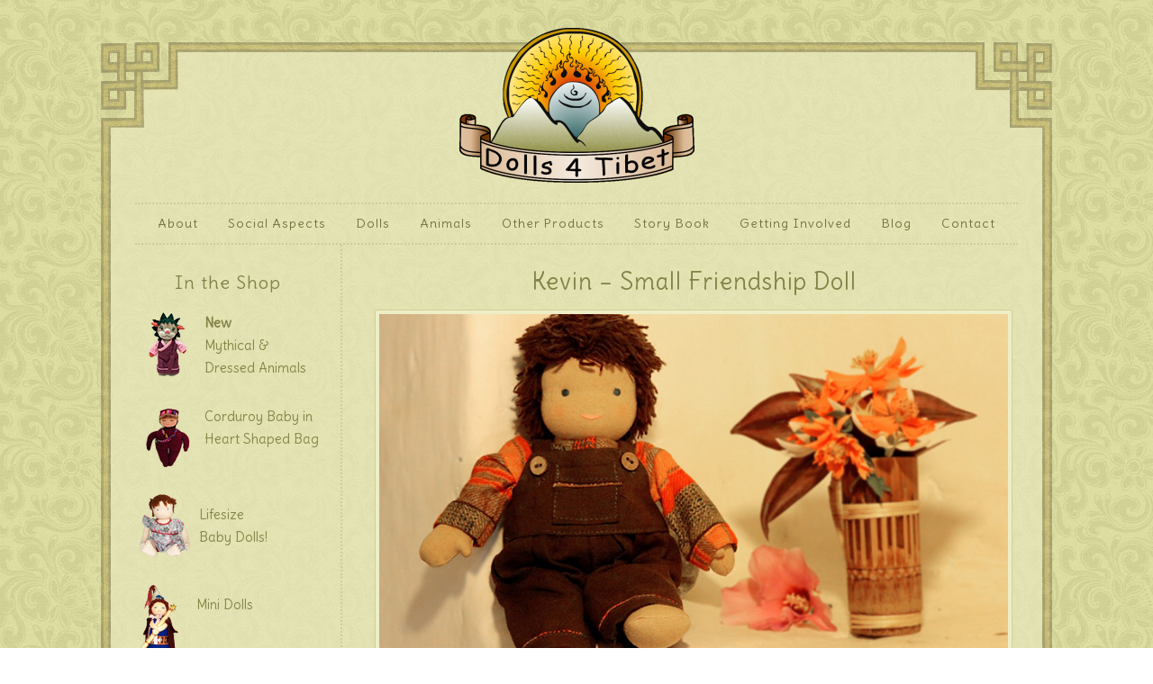

--- FILE ---
content_type: text/html; charset=UTF-8
request_url: https://www.dolls4tibet.com/shop/steiner-inspired-global-friendship-dolls-small/kevin
body_size: 19666
content:
<!DOCTYPE html PUBLIC "-//W3C//DTD XHTML 1.0 Transitional//EN" "http://www.w3.org/TR/xhtml1/DTD/xhtml1-transitional.dtd">
<html xmlns="http://www.w3.org/1999/xhtml" lang="en-US" xml:lang="en-US">
<head profile="http://gmpg.org/xfn/11">
<meta http-equiv="Content-Type" content="text/html; charset=UTF-8" />
<script type="text/javascript">
/* <![CDATA[ */
var gform;gform||(document.addEventListener("gform_main_scripts_loaded",function(){gform.scriptsLoaded=!0}),document.addEventListener("gform/theme/scripts_loaded",function(){gform.themeScriptsLoaded=!0}),window.addEventListener("DOMContentLoaded",function(){gform.domLoaded=!0}),gform={domLoaded:!1,scriptsLoaded:!1,themeScriptsLoaded:!1,isFormEditor:()=>"function"==typeof InitializeEditor,callIfLoaded:function(o){return!(!gform.domLoaded||!gform.scriptsLoaded||!gform.themeScriptsLoaded&&!gform.isFormEditor()||(gform.isFormEditor()&&console.warn("The use of gform.initializeOnLoaded() is deprecated in the form editor context and will be removed in Gravity Forms 3.1."),o(),0))},initializeOnLoaded:function(o){gform.callIfLoaded(o)||(document.addEventListener("gform_main_scripts_loaded",()=>{gform.scriptsLoaded=!0,gform.callIfLoaded(o)}),document.addEventListener("gform/theme/scripts_loaded",()=>{gform.themeScriptsLoaded=!0,gform.callIfLoaded(o)}),window.addEventListener("DOMContentLoaded",()=>{gform.domLoaded=!0,gform.callIfLoaded(o)}))},hooks:{action:{},filter:{}},addAction:function(o,r,e,t){gform.addHook("action",o,r,e,t)},addFilter:function(o,r,e,t){gform.addHook("filter",o,r,e,t)},doAction:function(o){gform.doHook("action",o,arguments)},applyFilters:function(o){return gform.doHook("filter",o,arguments)},removeAction:function(o,r){gform.removeHook("action",o,r)},removeFilter:function(o,r,e){gform.removeHook("filter",o,r,e)},addHook:function(o,r,e,t,n){null==gform.hooks[o][r]&&(gform.hooks[o][r]=[]);var d=gform.hooks[o][r];null==n&&(n=r+"_"+d.length),gform.hooks[o][r].push({tag:n,callable:e,priority:t=null==t?10:t})},doHook:function(r,o,e){var t;if(e=Array.prototype.slice.call(e,1),null!=gform.hooks[r][o]&&((o=gform.hooks[r][o]).sort(function(o,r){return o.priority-r.priority}),o.forEach(function(o){"function"!=typeof(t=o.callable)&&(t=window[t]),"action"==r?t.apply(null,e):e[0]=t.apply(null,e)})),"filter"==r)return e[0]},removeHook:function(o,r,t,n){var e;null!=gform.hooks[o][r]&&(e=(e=gform.hooks[o][r]).filter(function(o,r,e){return!!(null!=n&&n!=o.tag||null!=t&&t!=o.priority)}),gform.hooks[o][r]=e)}});
/* ]]> */
</script>

<title>Kevin &#8211; Small Friendship Doll</title>		<meta name="robots" content="noodp,noydir" />
		<meta name="viewport" content="width=device-width, initial-scale=1.0"/><meta name='robots' content='max-image-preview:large' />
<link rel='dns-prefetch' href='//www.dolls4tibet.com' />
<link rel='dns-prefetch' href='//cdn.openshareweb.com' />
<link rel='dns-prefetch' href='//cdn.shareaholic.net' />
<link rel='dns-prefetch' href='//www.shareaholic.net' />
<link rel='dns-prefetch' href='//analytics.shareaholic.com' />
<link rel='dns-prefetch' href='//recs.shareaholic.com' />
<link rel='dns-prefetch' href='//partner.shareaholic.com' />
<link rel="alternate" type="application/rss+xml" title="Dolls4Tibet - Handcrafted Tibetan Dolls &raquo; Feed" href="https://www.dolls4tibet.com/feed" />
<link rel="alternate" type="application/rss+xml" title="Dolls4Tibet - Handcrafted Tibetan Dolls &raquo; Comments Feed" href="https://www.dolls4tibet.com/comments/feed" />
<link rel="alternate" title="oEmbed (JSON)" type="application/json+oembed" href="https://www.dolls4tibet.com/wp-json/oembed/1.0/embed?url=https%3A%2F%2Fwww.dolls4tibet.com%2Fshop%2Fsteiner-inspired-global-friendship-dolls-small%2Fkevin" />
<link rel="alternate" title="oEmbed (XML)" type="text/xml+oembed" href="https://www.dolls4tibet.com/wp-json/oembed/1.0/embed?url=https%3A%2F%2Fwww.dolls4tibet.com%2Fshop%2Fsteiner-inspired-global-friendship-dolls-small%2Fkevin&#038;format=xml" />
<link rel="canonical" href="https://www.dolls4tibet.com/shop/steiner-inspired-global-friendship-dolls-small/kevin" />
<!-- Shareaholic - https://www.shareaholic.com -->
<link rel='preload' href='//cdn.shareaholic.net/assets/pub/shareaholic.js' as='script'/>
<script data-no-minify='1' data-cfasync='false'>
_SHR_SETTINGS = {"endpoints":{"local_recs_url":"https:\/\/www.dolls4tibet.com\/wp-admin\/admin-ajax.php?action=shareaholic_permalink_related","ajax_url":"https:\/\/www.dolls4tibet.com\/wp-admin\/admin-ajax.php"},"site_id":"4ba55bb90211cac9150e4aa46e95fa52","url_components":{"year":"2021","monthnum":"10","day":"29","hour":"06","minute":"44","second":"51","post_id":"4484","postname":"kevin","category":"uncategorized"}};
</script>
<script data-no-minify='1' data-cfasync='false' src='//cdn.shareaholic.net/assets/pub/shareaholic.js' data-shr-siteid='4ba55bb90211cac9150e4aa46e95fa52' async ></script>

<!-- Shareaholic Content Tags -->
<meta name='shareaholic:site_name' content='Dolls4Tibet - Handcrafted Tibetan Dolls' />
<meta name='shareaholic:language' content='en-US' />
<meta name='shareaholic:url' content='https://www.dolls4tibet.com/shop/steiner-inspired-global-friendship-dolls-small/kevin' />
<meta name='shareaholic:keywords' content='type:page' />
<meta name='shareaholic:article_published_time' content='2021-10-29T06:44:51+05:30' />
<meta name='shareaholic:article_modified_time' content='2025-04-23T17:07:21+05:30' />
<meta name='shareaholic:shareable_page' content='true' />
<meta name='shareaholic:article_author_name' content='Milarepa' />
<meta name='shareaholic:site_id' content='4ba55bb90211cac9150e4aa46e95fa52' />
<meta name='shareaholic:wp_version' content='9.7.13' />
<meta name='shareaholic:image' content='https://www.dolls4tibet.com/wp-content/uploads/2021/10/kevin-28cm-banner-dolls4tibet.jpg' />
<!-- Shareaholic Content Tags End -->

<!-- Shareaholic Open Graph Tags -->
<meta property='og:image' content='https://www.dolls4tibet.com/wp-content/uploads/2021/10/kevin-28cm-banner-dolls4tibet.jpg' />
<!-- Shareaholic Open Graph Tags End -->
<style id='wp-img-auto-sizes-contain-inline-css' type='text/css'>
img:is([sizes=auto i],[sizes^="auto," i]){contain-intrinsic-size:3000px 1500px}
/*# sourceURL=wp-img-auto-sizes-contain-inline-css */
</style>
<link rel='stylesheet' id='eleven40-theme-css' href='https://www.dolls4tibet.com/wp-content/themes/eleven40/style.css?ver=2.4.2' type='text/css' media='all' />
<style id='wp-emoji-styles-inline-css' type='text/css'>

	img.wp-smiley, img.emoji {
		display: inline !important;
		border: none !important;
		box-shadow: none !important;
		height: 1em !important;
		width: 1em !important;
		margin: 0 0.07em !important;
		vertical-align: -0.1em !important;
		background: none !important;
		padding: 0 !important;
	}
/*# sourceURL=wp-emoji-styles-inline-css */
</style>
<style id='wp-block-library-inline-css' type='text/css'>
:root{--wp-block-synced-color:#7a00df;--wp-block-synced-color--rgb:122,0,223;--wp-bound-block-color:var(--wp-block-synced-color);--wp-editor-canvas-background:#ddd;--wp-admin-theme-color:#007cba;--wp-admin-theme-color--rgb:0,124,186;--wp-admin-theme-color-darker-10:#006ba1;--wp-admin-theme-color-darker-10--rgb:0,107,160.5;--wp-admin-theme-color-darker-20:#005a87;--wp-admin-theme-color-darker-20--rgb:0,90,135;--wp-admin-border-width-focus:2px}@media (min-resolution:192dpi){:root{--wp-admin-border-width-focus:1.5px}}.wp-element-button{cursor:pointer}:root .has-very-light-gray-background-color{background-color:#eee}:root .has-very-dark-gray-background-color{background-color:#313131}:root .has-very-light-gray-color{color:#eee}:root .has-very-dark-gray-color{color:#313131}:root .has-vivid-green-cyan-to-vivid-cyan-blue-gradient-background{background:linear-gradient(135deg,#00d084,#0693e3)}:root .has-purple-crush-gradient-background{background:linear-gradient(135deg,#34e2e4,#4721fb 50%,#ab1dfe)}:root .has-hazy-dawn-gradient-background{background:linear-gradient(135deg,#faaca8,#dad0ec)}:root .has-subdued-olive-gradient-background{background:linear-gradient(135deg,#fafae1,#67a671)}:root .has-atomic-cream-gradient-background{background:linear-gradient(135deg,#fdd79a,#004a59)}:root .has-nightshade-gradient-background{background:linear-gradient(135deg,#330968,#31cdcf)}:root .has-midnight-gradient-background{background:linear-gradient(135deg,#020381,#2874fc)}:root{--wp--preset--font-size--normal:16px;--wp--preset--font-size--huge:42px}.has-regular-font-size{font-size:1em}.has-larger-font-size{font-size:2.625em}.has-normal-font-size{font-size:var(--wp--preset--font-size--normal)}.has-huge-font-size{font-size:var(--wp--preset--font-size--huge)}.has-text-align-center{text-align:center}.has-text-align-left{text-align:left}.has-text-align-right{text-align:right}.has-fit-text{white-space:nowrap!important}#end-resizable-editor-section{display:none}.aligncenter{clear:both}.items-justified-left{justify-content:flex-start}.items-justified-center{justify-content:center}.items-justified-right{justify-content:flex-end}.items-justified-space-between{justify-content:space-between}.screen-reader-text{border:0;clip-path:inset(50%);height:1px;margin:-1px;overflow:hidden;padding:0;position:absolute;width:1px;word-wrap:normal!important}.screen-reader-text:focus{background-color:#ddd;clip-path:none;color:#444;display:block;font-size:1em;height:auto;left:5px;line-height:normal;padding:15px 23px 14px;text-decoration:none;top:5px;width:auto;z-index:100000}html :where(.has-border-color){border-style:solid}html :where([style*=border-top-color]){border-top-style:solid}html :where([style*=border-right-color]){border-right-style:solid}html :where([style*=border-bottom-color]){border-bottom-style:solid}html :where([style*=border-left-color]){border-left-style:solid}html :where([style*=border-width]){border-style:solid}html :where([style*=border-top-width]){border-top-style:solid}html :where([style*=border-right-width]){border-right-style:solid}html :where([style*=border-bottom-width]){border-bottom-style:solid}html :where([style*=border-left-width]){border-left-style:solid}html :where(img[class*=wp-image-]){height:auto;max-width:100%}:where(figure){margin:0 0 1em}html :where(.is-position-sticky){--wp-admin--admin-bar--position-offset:var(--wp-admin--admin-bar--height,0px)}@media screen and (max-width:600px){html :where(.is-position-sticky){--wp-admin--admin-bar--position-offset:0px}}

/*# sourceURL=wp-block-library-inline-css */
</style><style id='global-styles-inline-css' type='text/css'>
:root{--wp--preset--aspect-ratio--square: 1;--wp--preset--aspect-ratio--4-3: 4/3;--wp--preset--aspect-ratio--3-4: 3/4;--wp--preset--aspect-ratio--3-2: 3/2;--wp--preset--aspect-ratio--2-3: 2/3;--wp--preset--aspect-ratio--16-9: 16/9;--wp--preset--aspect-ratio--9-16: 9/16;--wp--preset--color--black: #000000;--wp--preset--color--cyan-bluish-gray: #abb8c3;--wp--preset--color--white: #ffffff;--wp--preset--color--pale-pink: #f78da7;--wp--preset--color--vivid-red: #cf2e2e;--wp--preset--color--luminous-vivid-orange: #ff6900;--wp--preset--color--luminous-vivid-amber: #fcb900;--wp--preset--color--light-green-cyan: #7bdcb5;--wp--preset--color--vivid-green-cyan: #00d084;--wp--preset--color--pale-cyan-blue: #8ed1fc;--wp--preset--color--vivid-cyan-blue: #0693e3;--wp--preset--color--vivid-purple: #9b51e0;--wp--preset--gradient--vivid-cyan-blue-to-vivid-purple: linear-gradient(135deg,rgb(6,147,227) 0%,rgb(155,81,224) 100%);--wp--preset--gradient--light-green-cyan-to-vivid-green-cyan: linear-gradient(135deg,rgb(122,220,180) 0%,rgb(0,208,130) 100%);--wp--preset--gradient--luminous-vivid-amber-to-luminous-vivid-orange: linear-gradient(135deg,rgb(252,185,0) 0%,rgb(255,105,0) 100%);--wp--preset--gradient--luminous-vivid-orange-to-vivid-red: linear-gradient(135deg,rgb(255,105,0) 0%,rgb(207,46,46) 100%);--wp--preset--gradient--very-light-gray-to-cyan-bluish-gray: linear-gradient(135deg,rgb(238,238,238) 0%,rgb(169,184,195) 100%);--wp--preset--gradient--cool-to-warm-spectrum: linear-gradient(135deg,rgb(74,234,220) 0%,rgb(151,120,209) 20%,rgb(207,42,186) 40%,rgb(238,44,130) 60%,rgb(251,105,98) 80%,rgb(254,248,76) 100%);--wp--preset--gradient--blush-light-purple: linear-gradient(135deg,rgb(255,206,236) 0%,rgb(152,150,240) 100%);--wp--preset--gradient--blush-bordeaux: linear-gradient(135deg,rgb(254,205,165) 0%,rgb(254,45,45) 50%,rgb(107,0,62) 100%);--wp--preset--gradient--luminous-dusk: linear-gradient(135deg,rgb(255,203,112) 0%,rgb(199,81,192) 50%,rgb(65,88,208) 100%);--wp--preset--gradient--pale-ocean: linear-gradient(135deg,rgb(255,245,203) 0%,rgb(182,227,212) 50%,rgb(51,167,181) 100%);--wp--preset--gradient--electric-grass: linear-gradient(135deg,rgb(202,248,128) 0%,rgb(113,206,126) 100%);--wp--preset--gradient--midnight: linear-gradient(135deg,rgb(2,3,129) 0%,rgb(40,116,252) 100%);--wp--preset--font-size--small: 13px;--wp--preset--font-size--medium: 20px;--wp--preset--font-size--large: 36px;--wp--preset--font-size--x-large: 42px;--wp--preset--spacing--20: 0.44rem;--wp--preset--spacing--30: 0.67rem;--wp--preset--spacing--40: 1rem;--wp--preset--spacing--50: 1.5rem;--wp--preset--spacing--60: 2.25rem;--wp--preset--spacing--70: 3.38rem;--wp--preset--spacing--80: 5.06rem;--wp--preset--shadow--natural: 6px 6px 9px rgba(0, 0, 0, 0.2);--wp--preset--shadow--deep: 12px 12px 50px rgba(0, 0, 0, 0.4);--wp--preset--shadow--sharp: 6px 6px 0px rgba(0, 0, 0, 0.2);--wp--preset--shadow--outlined: 6px 6px 0px -3px rgb(255, 255, 255), 6px 6px rgb(0, 0, 0);--wp--preset--shadow--crisp: 6px 6px 0px rgb(0, 0, 0);}:where(.is-layout-flex){gap: 0.5em;}:where(.is-layout-grid){gap: 0.5em;}body .is-layout-flex{display: flex;}.is-layout-flex{flex-wrap: wrap;align-items: center;}.is-layout-flex > :is(*, div){margin: 0;}body .is-layout-grid{display: grid;}.is-layout-grid > :is(*, div){margin: 0;}:where(.wp-block-columns.is-layout-flex){gap: 2em;}:where(.wp-block-columns.is-layout-grid){gap: 2em;}:where(.wp-block-post-template.is-layout-flex){gap: 1.25em;}:where(.wp-block-post-template.is-layout-grid){gap: 1.25em;}.has-black-color{color: var(--wp--preset--color--black) !important;}.has-cyan-bluish-gray-color{color: var(--wp--preset--color--cyan-bluish-gray) !important;}.has-white-color{color: var(--wp--preset--color--white) !important;}.has-pale-pink-color{color: var(--wp--preset--color--pale-pink) !important;}.has-vivid-red-color{color: var(--wp--preset--color--vivid-red) !important;}.has-luminous-vivid-orange-color{color: var(--wp--preset--color--luminous-vivid-orange) !important;}.has-luminous-vivid-amber-color{color: var(--wp--preset--color--luminous-vivid-amber) !important;}.has-light-green-cyan-color{color: var(--wp--preset--color--light-green-cyan) !important;}.has-vivid-green-cyan-color{color: var(--wp--preset--color--vivid-green-cyan) !important;}.has-pale-cyan-blue-color{color: var(--wp--preset--color--pale-cyan-blue) !important;}.has-vivid-cyan-blue-color{color: var(--wp--preset--color--vivid-cyan-blue) !important;}.has-vivid-purple-color{color: var(--wp--preset--color--vivid-purple) !important;}.has-black-background-color{background-color: var(--wp--preset--color--black) !important;}.has-cyan-bluish-gray-background-color{background-color: var(--wp--preset--color--cyan-bluish-gray) !important;}.has-white-background-color{background-color: var(--wp--preset--color--white) !important;}.has-pale-pink-background-color{background-color: var(--wp--preset--color--pale-pink) !important;}.has-vivid-red-background-color{background-color: var(--wp--preset--color--vivid-red) !important;}.has-luminous-vivid-orange-background-color{background-color: var(--wp--preset--color--luminous-vivid-orange) !important;}.has-luminous-vivid-amber-background-color{background-color: var(--wp--preset--color--luminous-vivid-amber) !important;}.has-light-green-cyan-background-color{background-color: var(--wp--preset--color--light-green-cyan) !important;}.has-vivid-green-cyan-background-color{background-color: var(--wp--preset--color--vivid-green-cyan) !important;}.has-pale-cyan-blue-background-color{background-color: var(--wp--preset--color--pale-cyan-blue) !important;}.has-vivid-cyan-blue-background-color{background-color: var(--wp--preset--color--vivid-cyan-blue) !important;}.has-vivid-purple-background-color{background-color: var(--wp--preset--color--vivid-purple) !important;}.has-black-border-color{border-color: var(--wp--preset--color--black) !important;}.has-cyan-bluish-gray-border-color{border-color: var(--wp--preset--color--cyan-bluish-gray) !important;}.has-white-border-color{border-color: var(--wp--preset--color--white) !important;}.has-pale-pink-border-color{border-color: var(--wp--preset--color--pale-pink) !important;}.has-vivid-red-border-color{border-color: var(--wp--preset--color--vivid-red) !important;}.has-luminous-vivid-orange-border-color{border-color: var(--wp--preset--color--luminous-vivid-orange) !important;}.has-luminous-vivid-amber-border-color{border-color: var(--wp--preset--color--luminous-vivid-amber) !important;}.has-light-green-cyan-border-color{border-color: var(--wp--preset--color--light-green-cyan) !important;}.has-vivid-green-cyan-border-color{border-color: var(--wp--preset--color--vivid-green-cyan) !important;}.has-pale-cyan-blue-border-color{border-color: var(--wp--preset--color--pale-cyan-blue) !important;}.has-vivid-cyan-blue-border-color{border-color: var(--wp--preset--color--vivid-cyan-blue) !important;}.has-vivid-purple-border-color{border-color: var(--wp--preset--color--vivid-purple) !important;}.has-vivid-cyan-blue-to-vivid-purple-gradient-background{background: var(--wp--preset--gradient--vivid-cyan-blue-to-vivid-purple) !important;}.has-light-green-cyan-to-vivid-green-cyan-gradient-background{background: var(--wp--preset--gradient--light-green-cyan-to-vivid-green-cyan) !important;}.has-luminous-vivid-amber-to-luminous-vivid-orange-gradient-background{background: var(--wp--preset--gradient--luminous-vivid-amber-to-luminous-vivid-orange) !important;}.has-luminous-vivid-orange-to-vivid-red-gradient-background{background: var(--wp--preset--gradient--luminous-vivid-orange-to-vivid-red) !important;}.has-very-light-gray-to-cyan-bluish-gray-gradient-background{background: var(--wp--preset--gradient--very-light-gray-to-cyan-bluish-gray) !important;}.has-cool-to-warm-spectrum-gradient-background{background: var(--wp--preset--gradient--cool-to-warm-spectrum) !important;}.has-blush-light-purple-gradient-background{background: var(--wp--preset--gradient--blush-light-purple) !important;}.has-blush-bordeaux-gradient-background{background: var(--wp--preset--gradient--blush-bordeaux) !important;}.has-luminous-dusk-gradient-background{background: var(--wp--preset--gradient--luminous-dusk) !important;}.has-pale-ocean-gradient-background{background: var(--wp--preset--gradient--pale-ocean) !important;}.has-electric-grass-gradient-background{background: var(--wp--preset--gradient--electric-grass) !important;}.has-midnight-gradient-background{background: var(--wp--preset--gradient--midnight) !important;}.has-small-font-size{font-size: var(--wp--preset--font-size--small) !important;}.has-medium-font-size{font-size: var(--wp--preset--font-size--medium) !important;}.has-large-font-size{font-size: var(--wp--preset--font-size--large) !important;}.has-x-large-font-size{font-size: var(--wp--preset--font-size--x-large) !important;}
/*# sourceURL=global-styles-inline-css */
</style>

<style id='classic-theme-styles-inline-css' type='text/css'>
/*! This file is auto-generated */
.wp-block-button__link{color:#fff;background-color:#32373c;border-radius:9999px;box-shadow:none;text-decoration:none;padding:calc(.667em + 2px) calc(1.333em + 2px);font-size:1.125em}.wp-block-file__button{background:#32373c;color:#fff;text-decoration:none}
/*# sourceURL=/wp-includes/css/classic-themes.min.css */
</style>
<link rel='stylesheet' id='fancybox-for-wp-css' href='https://www.dolls4tibet.com/wp-content/plugins/fancybox-for-wordpress/assets/css/fancybox.css?ver=1.3.4' type='text/css' media='all' />
<script type="text/javascript" src="https://www.dolls4tibet.com/wp-includes/js/jquery/jquery.min.js?ver=3.7.1" id="jquery-core-js"></script>
<script type="text/javascript" src="https://www.dolls4tibet.com/wp-includes/js/jquery/jquery-migrate.min.js?ver=3.4.1" id="jquery-migrate-js"></script>
<script type="text/javascript" src="https://www.dolls4tibet.com/wp-content/plugins/fancybox-for-wordpress/assets/js/purify.min.js?ver=1.3.4" id="purify-js"></script>
<script type="text/javascript" src="https://www.dolls4tibet.com/wp-content/plugins/fancybox-for-wordpress/assets/js/jquery.fancybox.js?ver=1.3.4" id="fancybox-for-wp-js"></script>
<link rel="https://api.w.org/" href="https://www.dolls4tibet.com/wp-json/" /><link rel="alternate" title="JSON" type="application/json" href="https://www.dolls4tibet.com/wp-json/wp/v2/pages/4484" /><link rel="EditURI" type="application/rsd+xml" title="RSD" href="https://www.dolls4tibet.com/xmlrpc.php?rsd" />

<!-- Fancybox for WordPress v3.3.7 -->
<style type="text/css">
	.fancybox-slide--image .fancybox-content{background-color: #ededc3}div.fancybox-caption{display:none !important;}
	
	img.fancybox-image{border-width:8px;border-color:#ededc3;border-style:solid;}
	div.fancybox-bg{background-color:rgba(227,226,178,0.7);opacity:1 !important;}div.fancybox-content{border-color:#ededc3}
	div#fancybox-title{background-color:#ededc3}
	div.fancybox-content{background-color:#ededc3;border:1px solid #D0D099}
	div#fancybox-title-inside{color:#828247}
	
	
	
	div.fancybox-caption p.caption-title{display:inline-block}
	div.fancybox-caption p.caption-title{font-size:14px}
	div.fancybox-caption p.caption-title{color:#828247}
	div.fancybox-caption {color:#828247}div.fancybox-caption p.caption-title {background:#fff; width:auto;padding:10px 30px;}div.fancybox-content p.caption-title{color:#828247;margin: 0;padding: 5px 0;}body.fancybox-active .fancybox-container .fancybox-stage .fancybox-content .fancybox-close-small{display:block;}
</style><script type="text/javascript">
	jQuery(function () {

		var mobileOnly = false;
		
		if (mobileOnly) {
			return;
		}

		jQuery.fn.getTitle = function () { // Copy the title of every IMG tag and add it to its parent A so that fancybox can show titles
			var arr = jQuery("a[data-fancybox]");jQuery.each(arr, function() {var title = jQuery(this).children("img").attr("title") || '';var figCaptionHtml = jQuery(this).next("figcaption").html() || '';var processedCaption = figCaptionHtml;if (figCaptionHtml.length && typeof DOMPurify === 'function') {processedCaption = DOMPurify.sanitize(figCaptionHtml, {USE_PROFILES: {html: true}});} else if (figCaptionHtml.length) {processedCaption = jQuery("<div>").text(figCaptionHtml).html();}var newTitle = title;if (processedCaption.length) {newTitle = title.length ? title + " " + processedCaption : processedCaption;}if (newTitle.length) {jQuery(this).attr("title", newTitle);}});		}

		// Supported file extensions

				var thumbnails = jQuery("a:has(img)").not(".nolightbox").not('.envira-gallery-link').not('.ngg-simplelightbox').filter(function () {
			return /\.(jpe?g|png|gif|mp4|webp|bmp|pdf)(\?[^/]*)*$/i.test(jQuery(this).attr('href'))
		});
		

		// Add data-type iframe for links that are not images or videos.
		var iframeLinks = jQuery('.fancyboxforwp').filter(function () {
			return !/\.(jpe?g|png|gif|mp4|webp|bmp|pdf)(\?[^/]*)*$/i.test(jQuery(this).attr('href'))
		}).filter(function () {
			return !/vimeo|youtube/i.test(jQuery(this).attr('href'))
		});
		iframeLinks.attr({"data-type": "iframe"}).getTitle();

				// Gallery All
		thumbnails.addClass("fancyboxforwp").attr("data-fancybox", "gallery").getTitle();
		iframeLinks.attr({"data-fancybox": "gallery"}).getTitle();

		// Gallery type NONE
		
		// Call fancybox and apply it on any link with a rel atribute that starts with "fancybox", with the options set on the admin panel
		jQuery("a.fancyboxforwp").fancyboxforwp({
			loop: false,
			smallBtn: true,
			zoomOpacity: "auto",
			animationEffect: "fade",
			animationDuration: 500,
			transitionEffect: "fade",
			transitionDuration: "300",
			overlayShow: true,
			overlayOpacity: "0.7",
			titleShow: true,
			titlePosition: "inside",
			keyboard: true,
			showCloseButton: true,
			arrows: true,
			clickContent:"close",
			clickSlide: "close",
			mobile: {
				clickContent: function (current, event) {
					return current.type === "image" ? "close" : false;
				},
				clickSlide: function (current, event) {
					return current.type === "image" ? "close" : "close";
				},
			},
			wheel: false,
			toolbar: true,
			preventCaptionOverlap: true,
			onInit: function() { },			onDeactivate
	: function() { },		beforeClose: function() { },			afterShow: function(instance) { jQuery( ".fancybox-image" ).on("click", function( ){ ( instance.isScaledDown() ) ? instance.scaleToActual() : instance.scaleToFit() }) },				afterClose: function() { },					caption : function( instance, item ) {var title = "";if("undefined" != typeof jQuery(this).context ){var title = jQuery(this).context.title;} else { var title = ("undefined" != typeof jQuery(this).attr("title")) ? jQuery(this).attr("title") : false;}var caption = jQuery(this).data('caption') || '';if ( item.type === 'image' && title.length ) {caption = (caption.length ? caption + '<br />' : '') + '<p class="caption-title">'+jQuery("<div>").text(title).html()+'</p>' ;}if (typeof DOMPurify === "function" && caption.length) { return DOMPurify.sanitize(caption, {USE_PROFILES: {html: true}}); } else { return jQuery("<div>").text(caption).html(); }},
		afterLoad : function( instance, current ) {var captionContent = current.opts.caption || '';var sanitizedCaptionString = '';if (typeof DOMPurify === 'function' && captionContent.length) {sanitizedCaptionString = DOMPurify.sanitize(captionContent, {USE_PROFILES: {html: true}});} else if (captionContent.length) { sanitizedCaptionString = jQuery("<div>").text(captionContent).html();}if (sanitizedCaptionString.length) { current.$content.append(jQuery('<div class=\"fancybox-custom-caption inside-caption\" style=\" position: absolute;left:0;right:0;color:#000;margin:0 auto;bottom:0;text-align:center;background-color:#ededc3 \"></div>').html(sanitizedCaptionString)); }},
			})
		;

			})
</script>
<!-- END Fancybox for WordPress -->
<link rel="icon" href="https://www.dolls4tibet.com/wp-content/themes/eleven40/images/favicon.ico" />
<!--[if lt IE 9]>
	<link rel="stylesheet" type="text/css" href="wp-content/themes/eleven40/ie8-and-down.css" />
<![endif]-->

<script type="text/javascript">

  var _gaq = _gaq || [];
  _gaq.push(['_setAccount', 'UA-34985206-1']);
  _gaq.push(['_trackPageview']);

  (function() {
    var ga = document.createElement('script'); ga.type = 'text/javascript'; ga.async = true;
    ga.src = ('https:' == document.location.protocol ? 'https://ssl' : 'http://www') + '.google-analytics.com/ga.js';
    var s = document.getElementsByTagName('script')[0]; s.parentNode.insertBefore(ga, s);
  })();

</script>
<link rel="preconnect" href="https://fonts.googleapis.com">
<link rel="preconnect" href="https://fonts.gstatic.com" crossorigin>
<link href="https://fonts.googleapis.com/css2?family=Delius&display=swap" rel="stylesheet">
</head>
<body class="wp-singular page-template page-template-page_product page-template-page_product-php page page-id-4484 page-child parent-pageid-58 wp-theme-genesis wp-child-theme-eleven40 header-image header-full-width sidebar-content"><div id="wrap"><div id="header"><div class="wrap"><div id="title-area"><p id="title"><a href="https://www.dolls4tibet.com/">Dolls4Tibet - Handcrafted Tibetan Dolls</a></p><p id="description">Handcrafted Tibetan Dolls</p></div></div></div><div id="nav"><div class="wrap"><ul id="menu-main-menu" class="menu genesis-nav-menu menu-primary js-superfish"><li id="menu-item-495" class="menu-item menu-item-type-custom menu-item-object-custom menu-item-has-children menu-item-495"><a href="#">About</a>
<ul class="sub-menu">
	<li id="menu-item-1913" class="menu-item menu-item-type-post_type menu-item-object-page menu-item-1913"><a href="https://www.dolls4tibet.com/about-us/our-story">Our Story</a></li>
	<li id="menu-item-1914" class="menu-item menu-item-type-post_type menu-item-object-page menu-item-1914"><a href="https://www.dolls4tibet.com/about-us/workshop-history">Workshop History</a></li>
	<li id="menu-item-496" class="menu-item menu-item-type-custom menu-item-object-custom menu-item-has-children menu-item-496"><a href="#">Our Products</a>
	<ul class="sub-menu">
		<li id="menu-item-1918" class="menu-item menu-item-type-post_type menu-item-object-page menu-item-1918"><a href="https://www.dolls4tibet.com/our-products/traditional-tibetan-bopa-dolls">Traditional Tibetan Bopa Dolls</a></li>
		<li id="menu-item-1919" class="menu-item menu-item-type-post_type menu-item-object-page menu-item-1919"><a href="https://www.dolls4tibet.com/our-products/waldorf-inspired-friendship-dolls">&#8216;Steiner-Inspired&#8217; Friendship Dolls</a></li>
		<li id="menu-item-1921" class="menu-item menu-item-type-post_type menu-item-object-page menu-item-1921"><a href="https://www.dolls4tibet.com/our-products/himalayan-angels">Himalayan Angels</a></li>
		<li id="menu-item-1923" class="menu-item menu-item-type-post_type menu-item-object-page menu-item-1923"><a href="https://www.dolls4tibet.com/our-products/accessories">Accessories</a></li>
	</ul>
</li>
	<li id="menu-item-1915" class="menu-item menu-item-type-post_type menu-item-object-page menu-item-1915"><a href="https://www.dolls4tibet.com/about-us/about-tibet">About Tibet</a></li>
	<li id="menu-item-1916" class="menu-item menu-item-type-post_type menu-item-object-page menu-item-1916"><a href="https://www.dolls4tibet.com/about-us/tibetan-refugees">Tibetan Refugees</a></li>
	<li id="menu-item-1931" class="menu-item menu-item-type-post_type menu-item-object-page menu-item-1931"><a href="https://www.dolls4tibet.com/stockists">Stockists</a></li>
</ul>
</li>
<li id="menu-item-1917" class="menu-item menu-item-type-post_type menu-item-object-page menu-item-1917"><a href="https://www.dolls4tibet.com/social-aspects">Social Aspects</a></li>
<li id="menu-item-497" class="menu-item menu-item-type-custom menu-item-object-custom menu-item-has-children menu-item-497"><a href="#">Dolls</a>
<ul class="sub-menu">
	<li id="menu-item-3200" class="menu-item menu-item-type-post_type menu-item-object-page menu-item-3200"><a href="https://www.dolls4tibet.com/shop/baby-dolls">Baby Dolls (45cm)</a></li>
	<li id="menu-item-1925" class="menu-item menu-item-type-post_type menu-item-object-page menu-item-1925"><a href="https://www.dolls4tibet.com/shop/traditional-tibetan-bopa-dolls">Tibetan Dolls (36cm)</a></li>
	<li id="menu-item-5623" class="menu-item menu-item-type-post_type menu-item-object-page menu-item-5623"><a href="https://www.dolls4tibet.com/shop/gaddi-couple">Gaddi Couple (36cm)</a></li>
	<li id="menu-item-1926" class="menu-item menu-item-type-post_type menu-item-object-page menu-item-1926"><a href="https://www.dolls4tibet.com/shop/steiner-inspired-tibetan-friendship-dolls">Tibetan Dolls (28cm)</a></li>
	<li id="menu-item-2435" class="menu-item menu-item-type-post_type menu-item-object-page menu-item-2435"><a href="https://www.dolls4tibet.com/shop/indian-friendship-dolls">Indian Dolls (28 cm)</a></li>
	<li id="menu-item-1936" class="menu-item menu-item-type-post_type menu-item-object-page menu-item-1936"><a href="https://www.dolls4tibet.com/shop/steiner-inspired-global-friendship-dolls-large">Steiner Dolls (36cm)</a></li>
	<li id="menu-item-1935" class="menu-item menu-item-type-post_type menu-item-object-page current-page-ancestor menu-item-1935"><a href="https://www.dolls4tibet.com/shop/steiner-inspired-global-friendship-dolls-small">Steiner Dolls (28cm)</a></li>
	<li id="menu-item-3434" class="menu-item menu-item-type-post_type menu-item-object-page menu-item-3434"><a href="https://www.dolls4tibet.com/shop/mini-dolls">Mini Dolls</a></li>
</ul>
</li>
<li id="menu-item-5628" class="menu-item menu-item-type-custom menu-item-object-custom menu-item-has-children menu-item-5628"><a href="#">Animals</a>
<ul class="sub-menu">
	<li id="menu-item-4111" class="menu-item menu-item-type-post_type menu-item-object-page menu-item-4111"><a href="https://www.dolls4tibet.com/shop/animals">Classic Animals</a></li>
	<li id="menu-item-5542" class="menu-item menu-item-type-post_type menu-item-object-page menu-item-5542"><a href="https://www.dolls4tibet.com/shop/animals/sengye-the-snow-lion">Sengye, the Snow Lion</a></li>
	<li id="menu-item-5616" class="menu-item menu-item-type-post_type menu-item-object-page menu-item-5616"><a href="https://www.dolls4tibet.com/shop/animals/mythical-dressed-animals">Mythical &#038; Dressed Animals</a></li>
</ul>
</li>
<li id="menu-item-3203" class="menu-item menu-item-type-custom menu-item-object-custom menu-item-has-children menu-item-3203"><a href="#">Other Products</a>
<ul class="sub-menu">
	<li id="menu-item-1927" class="menu-item menu-item-type-post_type menu-item-object-page menu-item-1927"><a href="https://www.dolls4tibet.com/shop/accessories/individual-sets-of-dolls-clothes">Dolls Clothes</a></li>
	<li id="menu-item-1928" class="menu-item menu-item-type-post_type menu-item-object-page menu-item-1928"><a href="https://www.dolls4tibet.com/shop/accessories/woollen-knitted-garments-for-dolls">Woollen Knitted Garments</a></li>
	<li id="menu-item-1930" class="menu-item menu-item-type-post_type menu-item-object-page menu-item-1930"><a href="https://www.dolls4tibet.com/shop/himalayan-angels">Himalayan Angels</a></li>
	<li id="menu-item-3019" class="menu-item menu-item-type-post_type menu-item-object-page menu-item-3019"><a href="https://www.dolls4tibet.com/shop/small-goodies">Small Goodies and Accessories</a></li>
</ul>
</li>
<li id="menu-item-4120" class="menu-item menu-item-type-post_type menu-item-object-page menu-item-4120"><a href="https://www.dolls4tibet.com/shop/story-book">Story Book</a></li>
<li id="menu-item-3601" class="menu-item menu-item-type-custom menu-item-object-custom menu-item-has-children menu-item-3601"><a href="#">Getting Involved</a>
<ul class="sub-menu">
	<li id="menu-item-3598" class="menu-item menu-item-type-post_type menu-item-object-page menu-item-3598"><a href="https://www.dolls4tibet.com/volunteering">Volunteering</a></li>
	<li id="menu-item-3600" class="menu-item menu-item-type-post_type menu-item-object-page menu-item-3600"><a href="https://www.dolls4tibet.com/gifting-a-doll">Gifting A Doll</a></li>
</ul>
</li>
<li id="menu-item-1933" class="menu-item menu-item-type-post_type menu-item-object-page menu-item-1933"><a href="https://www.dolls4tibet.com/blog">Blog</a></li>
<li id="menu-item-1934" class="menu-item menu-item-type-post_type menu-item-object-page menu-item-1934"><a href="https://www.dolls4tibet.com/contact-us">Contact</a></li>
</ul></div></div><div id="inner"><div class="wrap"><div id="content-sidebar-wrap"><div id="content" class="hfeed"><div class="post-4484 page type-page status-publish hentry entry"><h1 class="entry-title">Kevin &#8211; Small Friendship Doll</h1> 
<div class="entry-content"><div style='display:none;' class='shareaholic-canvas' data-app='share_buttons' data-title='Kevin - Small Friendship Doll' data-link='https://www.dolls4tibet.com/shop/steiner-inspired-global-friendship-dolls-small/kevin' data-app-id-name='page_above_content'></div><div class="proddiv"><a href="https://www.dolls4tibet.com/wp-content/uploads/2021/10/kevin-28cm-banner-dolls4tibet.jpg"><img fetchpriority="high" decoding="async" src="https://www.dolls4tibet.com/wp-content/uploads/2021/10/kevin-28cm-banner-dolls4tibet.jpg" width="800" height="450" class="prodimg" alt="Kevin - Steiner-Inspired Global Friendship Doll" title="Kevin - Steiner-Inspired Global Friendship Doll" /></a></p>
<div class="prodcaption">Kevin &#8211; Click picture to enlarge</div>
</div>
<p style="display:block;height:0;margin:0;"> </p>
<div class="prodintro">Kevin has medium tanned skin, blue eyes and dark brown spiky hair.</div>
<p>He wears a cotton shirt and dungarees which can easily be changed.</p>
<p>His skin is made of 100% cotton knit and his hair from recycled cotton mix yarn.</p>
<p>His clothing is mostly cotton. He is filled with 100% Himalayan sheep’s wool and so can only be sponge washed (On request we can fill him with recycled poly fill). Please do not soak him in water.</p>
<p>Additional doll clothes (<a href="https://www.dolls4tibet.com/shop/accessories/knitted-garments-for-dolls/" target="_blank" rel="noopener">knitted</a> and <a href="https://www.dolls4tibet.com/shop/accessories/individual-sets-of-dolls-clothes/" target="_blank" rel="noopener">stitched</a>), <a href="https://www.dolls4tibet.com/shop/small-goodies/doll-bedding/" target="_blank" rel="noopener">doll bedding</a> and a <a href="https://www.dolls4tibet.com/shop/small-goodies/dolls-sling/" target="_blank" rel="noopener">doll sling</a> can be added for extra fun.</p>
<div style="width: 48%; margin: 0 auto 15px auto; font-size: 12px; text-align: center; float: left; margin-right: 10px;"><a href="https://www.dolls4tibet.com/wp-content/uploads/2021/10/kevin-28cm-front-dolls4tibet.jpg"><img decoding="async" src="https://www.dolls4tibet.com/wp-content/uploads/2021/10/kevin-28cm-front-dolls4tibet.jpg" alt="Kevin Front - Steiner-Inspired Global Friendship Doll" title="Kevin Front - Steiner-Inspired Global Friendship Doll" width="490" height="650" class="prodimg" /></a></p>
<div class="prodcaption">Kevin Front &#8211; Click to enlarge</div>
</div>
<div style="width: 48%; margin: 0 auto 15px auto; font-size: 12px; text-align: center; float: right;"><a href="https://www.dolls4tibet.com/wp-content/uploads/2021/10/kevin-28cm-back-dolls4tibet.jpg"><img decoding="async" src="https://www.dolls4tibet.com/wp-content/uploads/2021/10/kevin-28cm-back-dolls4tibet.jpg" alt="Kevin Back - Steiner-Inspired Global Friendship Doll" title="Kevin Back - Steiner-Inspired Global Friendship Doll" width="490" height="650" class="prodimg" /></a></p>
<div class="prodcaption">Kevin Back &#8211; Click to enlarge</div>
</div>
<div style="clear: both;"></div>
<p>Please note: Each doll is made after you order, so will not look exactly the same as seen on the photo. This gives you the added opportunity of exchanging the colour of the doll skin, hair or eyes with any other doll of this friendship group range. The fabrics used for the garments are changed frequently, so if you have any colour preferences, please let us know. You can contact us via email at: <a href="mailto:info@dolls4tibet.com">info@dolls4tibet.com</a>.</p>
<div class="prodbuybox">
<div class="prodsize">28cm / Handmade in India</div>
<div class="prodprice">USD $51.50</div>
<div class="prodbuttons">
<div class="prodbutton1">
<a href='https://www.e-junkie.com/ecom/gb.php?&#038;c=cart&#038;ejc=2&#038;cl=245202&#038;i=FRIEND-KEVIN' target="ej_ejc" class="ec_ejc_thkbx" onClick="javascript:return EJEJC_lc(this);" rel="noopener"><img decoding="async" src="https://www.dolls4tibet.com/wp-content/uploads/2012/08/buy_cart.png" border="0" alt="Add to Cart"/></a>
</div>
<div class="prodbutton2">
<a href="https://www.e-junkie.com/ecom/gb.php?c=cart&#038;ejc=2&#038;cl=245202" target="ej_ejc" class="ec_ejc_thkbx" onclick="return EJEJC_lc(this);" rel="noopener"><img decoding="async" src="https://www.dolls4tibet.com/wp-content/uploads/2012/08/view_cart.png" border="0" alt="View Cart"/></a><script type="text/javascript">function EJEJC_lc(th) { return false; }; </script><script src="https://www.e-junkie.com/ecom/box.js" type="text/javascript"></script>
</div>
</div>
</div>

<div style="clear: both;"></div>
<div class="prodpaypalhelp"><br><div>Transaction secured by <a href="http://www.paypal.com" target="_blank" style="color: #828247;">Paypal</a></div><div><a href="http://www.e-junkie.com" style="color: #828247;">Shopping Cart by E-junkie</a></div></div>
<div style="clear: both;"></div>
<div class="proddiscount"><strong>Save 10%</strong> when you buy 3 or more products!</br>Use discount code <strong>SAVE10</strong> at checkout!</div>
<div style="clear: both;"></div>
<div class="prodshipping"><strong>Enjoy free postage on all orders within India.</strong><br /><br /><h5>International Shipping Charges</h5><table><thead><td>Order Size</td><td>Courier</td></thead><tbody><tr><td>0$ - $14</td><td>$20</td></tr><tr><td>$14.01 - $79</td><td>$25</td></tr><tr><td>$79.01 - $100</td><td>$16</td></tr><tr><td>$100+</td><td>$20</td></tr><tbody></table></div>
<div style="clear: both;"></div>
<div style='display:none;' class='shareaholic-canvas' data-app='share_buttons' data-title='Kevin - Small Friendship Doll' data-link='https://www.dolls4tibet.com/shop/steiner-inspired-global-friendship-dolls-small/kevin' data-app-id-name='page_below_content'></div><div style='display:none;' class='shareaholic-canvas' data-app='recommendations' data-title='Kevin - Small Friendship Doll' data-link='https://www.dolls4tibet.com/shop/steiner-inspired-global-friendship-dolls-small/kevin' data-app-id-name='page_below_content'></div></div></div></div><div id="sidebar" class="sidebar widget-area"><div id="custom_html-2" class="widget_text widget widget_custom_html"><div class="widget_text widget-wrap"><div class="textwidget custom-html-widget"><div style="margin-bottom: 10px;"><div style="text-align: center !important; font-size: 20px; font-weight: normal; letter-spacing: 1px;">In the Shop</div></div>

<div style="width: 100%; font-size: 15px;">

<div style="clear:both;padding-top:5px;"><a href="https://www.dolls4tibet.com/shop/animals/mythical-dressed-animals"><img alt="Mythical & Dressed Animals" src="https://www.dolls4tibet.com/wp-content/uploads/2025/11/mythical-dressed-animals-icon.png" style="float: left; margin: 0 10px 25px 5px; border: none;"></a><div><a href="https://www.dolls4tibet.com/shop/animals/mythical-dressed-animals"><strong>New</strong><br>Mythical & Dressed Animals</a></div></div>

<div style="clear:both;padding-top:5px;"><a href="https://www.dolls4tibet.com/shop/mini-dolls/corduroy-baby-in-heart-shaped-bag"><img alt="" src="https://www.dolls4tibet.com/wp-content/uploads/2021/11/corduroy-baby-icon.png" style="float: left; margin: 0 10px 25px 5px; border: none;"></a><div><a href="https://www.dolls4tibet.com/shop/mini-dolls/corduroy-baby-in-heart-shaped-bag">Corduroy Baby in Heart Shaped Bag</a></div></div>

<div style="clear: both; margin: 0 auto;"><a href="https://www.dolls4tibet.com/shop/baby-dolls"><img src="https://www.dolls4tibet.com/wp-content/uploads/2015/11/d4t_baby_dolls_icon.png" style="float: left; margin: 0 10px 25px 5px; border: none;"></a><div style="padding-top: 10px;"><a href="https://www.dolls4tibet.com/shop/baby-dolls">Lifesize <br>Baby Dolls!</a></div></div>

<div style="clear: both; padding-top: 5px;"><a href="https://www.dolls4tibet.com/shop/mini-dolls"><img src="https://www.dolls4tibet.com/wp-content/uploads/2015/12/puppeticon2.png" style="float: left; margin: 0 20px 25px 5px; border: none;"></a><div style="margin-top: 10px;"><a href="https://www.dolls4tibet.com/shop/mini-dolls">Mini Dolls</a></div>
</div>

<div style="clear: both; margin: 0 auto;"><a href="https://www.dolls4tibet.com/shop/traditional-tibetan-bopa-dolls"><img src="/wp-content/uploads/2012/07/doll1c.png" style="float: left; margin: 0 13px 25px 5px; border: none;"></a><div style="padding-top: 10px;"><a href="https://www.dolls4tibet.com/shop/traditional-tibetan-bopa-dolls">Traditional Tibetan Bopa Dolls</a></div></div>

<div style="clear: both;"><a href="https://www.dolls4tibet.com/shop/steiner-inspired-tibetan-friendship-dolls"><img src="/wp-content/uploads/2012/07/doll2.png" style="float: left; margin: 0 14px 25px 5px; border: none;"></a><div><a href="https://www.dolls4tibet.com/shop/steiner-inspired-tibetan-friendship-dolls">Steiner-Inspired Tibetan Friendship Dolls</a></div></div>

<div style="clear: both;"><a href="https://www.dolls4tibet.com/shop/indian-friendship-dolls"><img src="/wp-content/uploads/2013/08/doll5.png" style="float: left; margin: 0 14px 25px 5px; border: none;"></a><div><a href="https://www.dolls4tibet.com/shop/indian-friendship-dolls">Steiner-Inspired Indian Friendship Dolls</a></div></div>

<div style="clear: both; padding-top: 5px;"><a href="https://www.dolls4tibet.com/shop/steiner-inspired-global-friendship-dolls-large"><img src="/wp-content/uploads/2012/07/doll3.png" style="float: left; margin: 0 11px 25px 5px; border: none;"></a><div><a href="https://www.dolls4tibet.com/shop/steiner-inspired-global-friendship-dolls-large">Steiner-Inspired Global Friendship Dolls (large)</a></div></div>

<div style="clear: both; padding-top: 5px;"><a href="https://www.dolls4tibet.com/shop/steiner-inspired-global-friendship-dolls-small"><img src="/wp-content/uploads/2012/07/doll4b.png" style="float: left; margin: 0 14px 25px 5px; border: none;"></a><div><a href="https://www.dolls4tibet.com/shop/steiner-inspired-global-friendship-dolls-small">Steiner-Inspired Global Friendship Dolls (small)</a></div></div>

<div style="clear: both; padding-top: 5px;"><a href="https://www.dolls4tibet.com/shop/himalayan-angels"><img src="/wp-content/uploads/2012/07/angel1.png" style="float: left; margin: 0 15px 20px 5px; border: none;"></a><div style="padding-top: 5px;"><a href="https://www.dolls4tibet.com/shop/himalayan-angels">Himalayan Angels</a></div></div>

<div style="clear: both; padding-top: 5px;"><a href="https://www.dolls4tibet.com/shop/accessories"><img src="/wp-content/uploads/2012/08/acessories1.png" style="float: left; margin: 0 15px 20px 5px; border: none;"></a><div style="margin-top: 10px;"><a href="https://www.dolls4tibet.com/shop/accessories/individual-sets-of-dolls-clothes">Doll Clothes</a></div>
<div><a href="/shop/accessories/knitted-garments-for-dolls">Knitted Garments</a></div>
</div>

<div style="clear: both; padding-top: 5px;"><a href="https://www.dolls4tibet.com/shop/small-goodies"><img src="https://www.dolls4tibet.com/wp-content/uploads/2015/11/snowlionicon.png" style="float: left; margin: 0 10px 20px 5px; border: none;"></a><div style="margin-top: 10px;"><a href="https://www.dolls4tibet.com/shop/small-goodies">Small goodies and accessories</a></div>
</div>

</div></div></div></div>
<div id="text-9" class="widget widget_text"><div class="widget-wrap">			<div class="textwidget"><div class="sidetestimonial">
<div><img src="/wp-content/uploads/2012/09/swiggely_bottom.png" style="margin-bottom: 7px;" width=100></div>
<a href="../../testimonials">See what people are saying about us!</a>
<div><img src="/wp-content/uploads/2012/09/swiggely_bottom99.png" style="margin-top: 12px;" width=190></div>
</div></div>
		</div></div>
</div></div></div></div><div id="footer-widgets" class="footer-widgets"><div class="wrap"><div class="footer-widgets-1 widget-area"><div id="text-8" class="widget widget_text"><div class="widget-wrap">			<div class="textwidget"><div style="margin-top: 6px; margin-bottom: 5px; font-size: 14px; letter-spacing: 1px;">
<div style="font-size: 18px; font-weight: normal; padding-bottom: 2px;">More</div>
<div style="margin-bottom: 5px;"><a href="/testimonials">Testimonials</a></div>
<div style="margin-bottom: 5px;"><a href="/payment-information">Payment & Shipping Info</a></div>
<div style="margin-bottom: 5px;"><a href="/wholesale-enquiries">Wholesale Enquiries</a></div>
<div style="margin-bottom: 5px;"><a href="/privacy-policy">Privacy Policy</a></div>
<div style="margin-bottom: 5px;"><a href="/acknowledgements">Acknowledgements</a></div>
<div style="margin-bottom: 5px;"><a href="/contact-us">Contact Us</a></div>
</div></div>
		</div></div>
</div><div class="footer-widgets-2 widget-area"><div id="gform_widget-2" class="widget gform_widget"><div class="widget-wrap"><link rel='stylesheet' id='gforms_reset_css-css' href='https://www.dolls4tibet.com/wp-content/plugins/gravityforms/legacy/css/formreset.min.css?ver=2.9.22' type='text/css' media='all' />
<link rel='stylesheet' id='gforms_formsmain_css-css' href='https://www.dolls4tibet.com/wp-content/plugins/gravityforms/legacy/css/formsmain.min.css?ver=2.9.22' type='text/css' media='all' />
<link rel='stylesheet' id='gforms_ready_class_css-css' href='https://www.dolls4tibet.com/wp-content/plugins/gravityforms/legacy/css/readyclass.min.css?ver=2.9.22' type='text/css' media='all' />
<link rel='stylesheet' id='gforms_browsers_css-css' href='https://www.dolls4tibet.com/wp-content/plugins/gravityforms/legacy/css/browsers.min.css?ver=2.9.22' type='text/css' media='all' />
<script type="text/javascript" src="https://www.dolls4tibet.com/wp-includes/js/dist/dom-ready.min.js?ver=f77871ff7694fffea381" id="wp-dom-ready-js"></script>
<script type="text/javascript" src="https://www.dolls4tibet.com/wp-includes/js/dist/hooks.min.js?ver=dd5603f07f9220ed27f1" id="wp-hooks-js"></script>
<script type="text/javascript" src="https://www.dolls4tibet.com/wp-includes/js/dist/i18n.min.js?ver=c26c3dc7bed366793375" id="wp-i18n-js"></script>
<script type="text/javascript" id="wp-i18n-js-after">
/* <![CDATA[ */
wp.i18n.setLocaleData( { 'text direction\u0004ltr': [ 'ltr' ] } );
//# sourceURL=wp-i18n-js-after
/* ]]> */
</script>
<script type="text/javascript" src="https://www.dolls4tibet.com/wp-includes/js/dist/a11y.min.js?ver=cb460b4676c94bd228ed" id="wp-a11y-js"></script>
<script type="text/javascript" defer='defer' src="https://www.dolls4tibet.com/wp-content/plugins/gravityforms/js/jquery.json.min.js?ver=2.9.22" id="gform_json-js"></script>
<script type="text/javascript" id="gform_gravityforms-js-extra">
/* <![CDATA[ */
var gform_i18n = {"datepicker":{"days":{"monday":"Mo","tuesday":"Tu","wednesday":"We","thursday":"Th","friday":"Fr","saturday":"Sa","sunday":"Su"},"months":{"january":"January","february":"February","march":"March","april":"April","may":"May","june":"June","july":"July","august":"August","september":"September","october":"October","november":"November","december":"December"},"firstDay":1,"iconText":"Select date"}};
var gf_legacy_multi = [];
var gform_gravityforms = {"strings":{"invalid_file_extension":"This type of file is not allowed. Must be one of the following:","delete_file":"Delete this file","in_progress":"in progress","file_exceeds_limit":"File exceeds size limit","illegal_extension":"This type of file is not allowed.","max_reached":"Maximum number of files reached","unknown_error":"There was a problem while saving the file on the server","currently_uploading":"Please wait for the uploading to complete","cancel":"Cancel","cancel_upload":"Cancel this upload","cancelled":"Cancelled","error":"Error","message":"Message"},"vars":{"images_url":"https://www.dolls4tibet.com/wp-content/plugins/gravityforms/images"}};
var gf_global = {"gf_currency_config":{"name":"U.S. Dollar","symbol_left":"$","symbol_right":"","symbol_padding":"","thousand_separator":",","decimal_separator":".","decimals":2,"code":"USD"},"base_url":"https://www.dolls4tibet.com/wp-content/plugins/gravityforms","number_formats":[],"spinnerUrl":"https://www.dolls4tibet.com/wp-content/plugins/gravityforms/images/spinner.svg","version_hash":"16ad308eb3b713bca2c2ae372b19a72f","strings":{"newRowAdded":"New row added.","rowRemoved":"Row removed","formSaved":"The form has been saved.  The content contains the link to return and complete the form."}};
//# sourceURL=gform_gravityforms-js-extra
/* ]]> */
</script>
<script type="text/javascript" defer='defer' src="https://www.dolls4tibet.com/wp-content/plugins/gravityforms/js/gravityforms.min.js?ver=2.9.22" id="gform_gravityforms-js"></script>

                <div class='gf_browser_chrome gform_wrapper gform_legacy_markup_wrapper gform-theme--no-framework' data-form-theme='legacy' data-form-index='0' id='gform_wrapper_2' ><div id='gf_2' class='gform_anchor' tabindex='-1'></div>
                        <div class='gform_heading'>
                            <h3 class="gform_title">Stay Connected!</h3>
                            <p class='gform_description'><div style="text-align: justify; width: 100%;">Enter your email below to receive Dolls4Tibet’s occasional newsletters and follow us on our social networks!</div></p>
                        </div><form method='post' enctype='multipart/form-data' target='gform_ajax_frame_2' id='gform_2'  action='/shop/steiner-inspired-global-friendship-dolls-small/kevin#gf_2' data-formid='2' novalidate>
                        <div class='gform-body gform_body'><ul id='gform_fields_2' class='gform_fields top_label form_sublabel_below description_below validation_below'><li id="field_2_2" class="gfield gfield--type-honeypot gform_validation_container field_sublabel_below gfield--has-description field_description_below field_validation_below gfield_visibility_visible"  ><label class='gfield_label gform-field-label' for='input_2_2'>Email</label><div class='ginput_container'><input name='input_2' id='input_2_2' type='text' value='' autocomplete='new-password'/></div><div class='gfield_description' id='gfield_description_2_2'>This field is for validation purposes and should be left unchanged.</div></li><li id="field_2_1" class="gfield gfield--type-email newsform field_sublabel_below gfield--no-description field_description_below field_validation_below gfield_visibility_visible"  ><label class='gfield_label gform-field-label' for='input_2_1'>Email</label><div class='ginput_container ginput_container_email'>
                            <input name='input_1' id='input_2_1' type='email' value='' class='medium' tabindex='1'    aria-invalid="false"  />
                        </div></li></ul></div>
        <div class='gform-footer gform_footer top_label'> <input type='submit' id='gform_submit_button_2' class='gform_button button' onclick='gform.submission.handleButtonClick(this);' data-submission-type='submit' value='Subscribe' tabindex='2' /> <input type='hidden' name='gform_ajax' value='form_id=2&amp;title=1&amp;description=1&amp;tabindex=1&amp;theme=legacy&amp;hash=7ce59a164c4a0c1ac8c9c4a2c65a8a94' />
            <input type='hidden' class='gform_hidden' name='gform_submission_method' data-js='gform_submission_method_2' value='iframe' />
            <input type='hidden' class='gform_hidden' name='gform_theme' data-js='gform_theme_2' id='gform_theme_2' value='legacy' />
            <input type='hidden' class='gform_hidden' name='gform_style_settings' data-js='gform_style_settings_2' id='gform_style_settings_2' value='' />
            <input type='hidden' class='gform_hidden' name='is_submit_2' value='1' />
            <input type='hidden' class='gform_hidden' name='gform_submit' value='2' />
            
            <input type='hidden' class='gform_hidden' name='gform_unique_id' value='' />
            <input type='hidden' class='gform_hidden' name='state_2' value='WyJbXSIsIjk4NTIyMGYzOTgyOWFhNDFhYmE4OGZhYjk4MDM1NWVjIl0=' />
            <input type='hidden' autocomplete='off' class='gform_hidden' name='gform_target_page_number_2' id='gform_target_page_number_2' value='0' />
            <input type='hidden' autocomplete='off' class='gform_hidden' name='gform_source_page_number_2' id='gform_source_page_number_2' value='1' />
            <input type='hidden' name='gform_field_values' value='' />
            
        </div>
                        </form>
                        </div>
		                <iframe style='display:none;width:0px;height:0px;' src='about:blank' name='gform_ajax_frame_2' id='gform_ajax_frame_2' title='This iframe contains the logic required to handle Ajax powered Gravity Forms.'></iframe>
		                <script type="text/javascript">
/* <![CDATA[ */
 gform.initializeOnLoaded( function() {gformInitSpinner( 2, 'https://www.dolls4tibet.com/wp-content/plugins/gravityforms/images/spinner.svg', true );jQuery('#gform_ajax_frame_2').on('load',function(){var contents = jQuery(this).contents().find('*').html();var is_postback = contents.indexOf('GF_AJAX_POSTBACK') >= 0;if(!is_postback){return;}var form_content = jQuery(this).contents().find('#gform_wrapper_2');var is_confirmation = jQuery(this).contents().find('#gform_confirmation_wrapper_2').length > 0;var is_redirect = contents.indexOf('gformRedirect(){') >= 0;var is_form = form_content.length > 0 && ! is_redirect && ! is_confirmation;var mt = parseInt(jQuery('html').css('margin-top'), 10) + parseInt(jQuery('body').css('margin-top'), 10) + 100;if(is_form){jQuery('#gform_wrapper_2').html(form_content.html());if(form_content.hasClass('gform_validation_error')){jQuery('#gform_wrapper_2').addClass('gform_validation_error');} else {jQuery('#gform_wrapper_2').removeClass('gform_validation_error');}setTimeout( function() { /* delay the scroll by 50 milliseconds to fix a bug in chrome */ jQuery(document).scrollTop(jQuery('#gform_wrapper_2').offset().top - mt); }, 50 );if(window['gformInitDatepicker']) {gformInitDatepicker();}if(window['gformInitPriceFields']) {gformInitPriceFields();}var current_page = jQuery('#gform_source_page_number_2').val();gformInitSpinner( 2, 'https://www.dolls4tibet.com/wp-content/plugins/gravityforms/images/spinner.svg', true );jQuery(document).trigger('gform_page_loaded', [2, current_page]);window['gf_submitting_2'] = false;}else if(!is_redirect){var confirmation_content = jQuery(this).contents().find('.GF_AJAX_POSTBACK').html();if(!confirmation_content){confirmation_content = contents;}jQuery('#gform_wrapper_2').replaceWith(confirmation_content);jQuery(document).scrollTop(jQuery('#gf_2').offset().top - mt);jQuery(document).trigger('gform_confirmation_loaded', [2]);window['gf_submitting_2'] = false;wp.a11y.speak(jQuery('#gform_confirmation_message_2').text());}else{jQuery('#gform_2').append(contents);if(window['gformRedirect']) {gformRedirect();}}jQuery(document).trigger("gform_pre_post_render", [{ formId: "2", currentPage: "current_page", abort: function() { this.preventDefault(); } }]);        if (event && event.defaultPrevented) {                return;        }        const gformWrapperDiv = document.getElementById( "gform_wrapper_2" );        if ( gformWrapperDiv ) {            const visibilitySpan = document.createElement( "span" );            visibilitySpan.id = "gform_visibility_test_2";            gformWrapperDiv.insertAdjacentElement( "afterend", visibilitySpan );        }        const visibilityTestDiv = document.getElementById( "gform_visibility_test_2" );        let postRenderFired = false;        function triggerPostRender() {            if ( postRenderFired ) {                return;            }            postRenderFired = true;            gform.core.triggerPostRenderEvents( 2, current_page );            if ( visibilityTestDiv ) {                visibilityTestDiv.parentNode.removeChild( visibilityTestDiv );            }        }        function debounce( func, wait, immediate ) {            var timeout;            return function() {                var context = this, args = arguments;                var later = function() {                    timeout = null;                    if ( !immediate ) func.apply( context, args );                };                var callNow = immediate && !timeout;                clearTimeout( timeout );                timeout = setTimeout( later, wait );                if ( callNow ) func.apply( context, args );            };        }        const debouncedTriggerPostRender = debounce( function() {            triggerPostRender();        }, 200 );        if ( visibilityTestDiv && visibilityTestDiv.offsetParent === null ) {            const observer = new MutationObserver( ( mutations ) => {                mutations.forEach( ( mutation ) => {                    if ( mutation.type === 'attributes' && visibilityTestDiv.offsetParent !== null ) {                        debouncedTriggerPostRender();                        observer.disconnect();                    }                });            });            observer.observe( document.body, {                attributes: true,                childList: false,                subtree: true,                attributeFilter: [ 'style', 'class' ],            });        } else {            triggerPostRender();        }    } );} ); 
/* ]]> */
</script>
</div></div>
<div id="text-6" class="widget widget_text"><div class="widget-wrap">			<div class="textwidget"><div style="position: relative; top: -30px;">
<div style="margin-top: 5px;">
<a href="https://www.facebook.com/dolls4tibet" target="_blank"><img src="/wp-content/uploads/2012/07/facebook.png" width=24 border=0 style="margin-right: 15px;" alt="Facebook" title="Facebook"></a><a href="http://twitter.com/dolls4tibet" target="_blank"><img src="/wp-content/uploads/2012/07/twitter.png" width=24 border=0 style="margin-right: 15px;" alt="Twitter" title="Twitter"></a><a href="http://www.youtube.com/user/dolls4tibet?feature=results_main" target="_blank"><img src="/wp-content/uploads/2012/07/youtube.png" width=24 border=0 style="margin-right: 15px;" alt="YouTube" title="YouTube"></a><a href="http://www.majamba.me/members/monabd72/" target="_blank"><img src="/wp-content/uploads/2012/07/majamba.png" width=24 border=0 style="margin-right: 10px;" alt="Majamba" title="Majamba"></a>
</div>
</div></div>
		</div></div>
</div><div class="footer-widgets-3 widget-area"><div id="featured-post-2" class="widget featured-content featuredpost"><div class="widget-wrap"><h4 class="widget-title widgettitle">The Latest From the Blog&#8230;</h4>
<div class="post-3855 post type-post status-publish format-standard has-post-thumbnail hentry category-blog entry"><a href="https://www.dolls4tibet.com/a-brief-introduction-into-karma-sichoes-artistic-journey" class="alignnone" ><img width="265" height="100" src="https://www.dolls4tibet.com/wp-content/uploads/2021/03/karma-interview-265x100.jpg" class="entry-image attachment-post" alt="A brief introduction into Karma Sichoe’s artistic journey" itemprop="image" decoding="async" loading="lazy" /></a><p>Even though I have been married to Karma for the past 18 years, I always seem to learn something new about his ideas regarding life and his artwork, his inspirations and motivation. <a href="https://www.dolls4tibet.com/a-brief-introduction-into-karma-sichoes-artistic-journey" rel="nofollow">Read more</a></p>
</div></div></div>
</div></div></div><div id="footer" class="footer"><div class="wrap"><div style="width: 100%; text-align: center;">Copyright &#x000A9;&nbsp;2026 Dolls4Tibet</a></div></div></div><script type="speculationrules">
{"prefetch":[{"source":"document","where":{"and":[{"href_matches":"/*"},{"not":{"href_matches":["/wp-*.php","/wp-admin/*","/wp-content/uploads/*","/wp-content/*","/wp-content/plugins/*","/wp-content/themes/eleven40/*","/wp-content/themes/genesis/*","/*\\?(.+)"]}},{"not":{"selector_matches":"a[rel~=\"nofollow\"]"}},{"not":{"selector_matches":".no-prefetch, .no-prefetch a"}}]},"eagerness":"conservative"}]}
</script>
<script type="text/javascript" src="https://www.dolls4tibet.com/wp-includes/js/hoverIntent.min.js?ver=1.10.2" id="hoverIntent-js"></script>
<script type="text/javascript" src="https://www.dolls4tibet.com/wp-content/themes/genesis/lib/js/menu/superfish.min.js?ver=1.7.5" id="superfish-js"></script>
<script type="text/javascript" src="https://www.dolls4tibet.com/wp-content/themes/genesis/lib/js/menu/superfish.args.min.js?ver=2.4.2" id="superfish-args-js"></script>
<script type="text/javascript" src="https://www.dolls4tibet.com/wp-content/themes/genesis/lib/js/menu/superfish.compat.min.js?ver=2.4.2" id="superfish-compat-js"></script>
<script type="text/javascript" defer='defer' src="https://www.dolls4tibet.com/wp-content/plugins/gravityforms/assets/js/dist/utils.min.js?ver=380b7a5ec0757c78876bc8a59488f2f3" id="gform_gravityforms_utils-js"></script>
<script type="text/javascript" defer='defer' src="https://www.dolls4tibet.com/wp-content/plugins/gravityforms/assets/js/dist/vendor-theme.min.js?ver=8673c9a2ff188de55f9073009ba56f5e" id="gform_gravityforms_theme_vendors-js"></script>
<script type="text/javascript" id="gform_gravityforms_theme-js-extra">
/* <![CDATA[ */
var gform_theme_config = {"common":{"form":{"honeypot":{"version_hash":"16ad308eb3b713bca2c2ae372b19a72f"},"ajax":{"ajaxurl":"https://www.dolls4tibet.com/wp-admin/admin-ajax.php","ajax_submission_nonce":"bc2389c258","i18n":{"step_announcement":"Step %1$s of %2$s, %3$s","unknown_error":"There was an unknown error processing your request. Please try again."}}}},"hmr_dev":"","public_path":"https://www.dolls4tibet.com/wp-content/plugins/gravityforms/assets/js/dist/","config_nonce":"db75ab9b89"};
//# sourceURL=gform_gravityforms_theme-js-extra
/* ]]> */
</script>
<script type="text/javascript" defer='defer' src="https://www.dolls4tibet.com/wp-content/plugins/gravityforms/assets/js/dist/scripts-theme.min.js?ver=dc2e1d65ae813fe384c40e1db5a37f0a" id="gform_gravityforms_theme-js"></script>
<script id="wp-emoji-settings" type="application/json">
{"baseUrl":"https://s.w.org/images/core/emoji/17.0.2/72x72/","ext":".png","svgUrl":"https://s.w.org/images/core/emoji/17.0.2/svg/","svgExt":".svg","source":{"concatemoji":"https://www.dolls4tibet.com/wp-includes/js/wp-emoji-release.min.js?ver=d36006dc4568981e63c98129ae5ace20"}}
</script>
<script type="module">
/* <![CDATA[ */
/*! This file is auto-generated */
const a=JSON.parse(document.getElementById("wp-emoji-settings").textContent),o=(window._wpemojiSettings=a,"wpEmojiSettingsSupports"),s=["flag","emoji"];function i(e){try{var t={supportTests:e,timestamp:(new Date).valueOf()};sessionStorage.setItem(o,JSON.stringify(t))}catch(e){}}function c(e,t,n){e.clearRect(0,0,e.canvas.width,e.canvas.height),e.fillText(t,0,0);t=new Uint32Array(e.getImageData(0,0,e.canvas.width,e.canvas.height).data);e.clearRect(0,0,e.canvas.width,e.canvas.height),e.fillText(n,0,0);const a=new Uint32Array(e.getImageData(0,0,e.canvas.width,e.canvas.height).data);return t.every((e,t)=>e===a[t])}function p(e,t){e.clearRect(0,0,e.canvas.width,e.canvas.height),e.fillText(t,0,0);var n=e.getImageData(16,16,1,1);for(let e=0;e<n.data.length;e++)if(0!==n.data[e])return!1;return!0}function u(e,t,n,a){switch(t){case"flag":return n(e,"\ud83c\udff3\ufe0f\u200d\u26a7\ufe0f","\ud83c\udff3\ufe0f\u200b\u26a7\ufe0f")?!1:!n(e,"\ud83c\udde8\ud83c\uddf6","\ud83c\udde8\u200b\ud83c\uddf6")&&!n(e,"\ud83c\udff4\udb40\udc67\udb40\udc62\udb40\udc65\udb40\udc6e\udb40\udc67\udb40\udc7f","\ud83c\udff4\u200b\udb40\udc67\u200b\udb40\udc62\u200b\udb40\udc65\u200b\udb40\udc6e\u200b\udb40\udc67\u200b\udb40\udc7f");case"emoji":return!a(e,"\ud83e\u1fac8")}return!1}function f(e,t,n,a){let r;const o=(r="undefined"!=typeof WorkerGlobalScope&&self instanceof WorkerGlobalScope?new OffscreenCanvas(300,150):document.createElement("canvas")).getContext("2d",{willReadFrequently:!0}),s=(o.textBaseline="top",o.font="600 32px Arial",{});return e.forEach(e=>{s[e]=t(o,e,n,a)}),s}function r(e){var t=document.createElement("script");t.src=e,t.defer=!0,document.head.appendChild(t)}a.supports={everything:!0,everythingExceptFlag:!0},new Promise(t=>{let n=function(){try{var e=JSON.parse(sessionStorage.getItem(o));if("object"==typeof e&&"number"==typeof e.timestamp&&(new Date).valueOf()<e.timestamp+604800&&"object"==typeof e.supportTests)return e.supportTests}catch(e){}return null}();if(!n){if("undefined"!=typeof Worker&&"undefined"!=typeof OffscreenCanvas&&"undefined"!=typeof URL&&URL.createObjectURL&&"undefined"!=typeof Blob)try{var e="postMessage("+f.toString()+"("+[JSON.stringify(s),u.toString(),c.toString(),p.toString()].join(",")+"));",a=new Blob([e],{type:"text/javascript"});const r=new Worker(URL.createObjectURL(a),{name:"wpTestEmojiSupports"});return void(r.onmessage=e=>{i(n=e.data),r.terminate(),t(n)})}catch(e){}i(n=f(s,u,c,p))}t(n)}).then(e=>{for(const n in e)a.supports[n]=e[n],a.supports.everything=a.supports.everything&&a.supports[n],"flag"!==n&&(a.supports.everythingExceptFlag=a.supports.everythingExceptFlag&&a.supports[n]);var t;a.supports.everythingExceptFlag=a.supports.everythingExceptFlag&&!a.supports.flag,a.supports.everything||((t=a.source||{}).concatemoji?r(t.concatemoji):t.wpemoji&&t.twemoji&&(r(t.twemoji),r(t.wpemoji)))});
//# sourceURL=https://www.dolls4tibet.com/wp-includes/js/wp-emoji-loader.min.js
/* ]]> */
</script>
<script type="text/javascript">
/* <![CDATA[ */
 gform.initializeOnLoaded( function() { jQuery(document).on('gform_post_render', function(event, formId, currentPage){if(formId == 2) {} } );jQuery(document).on('gform_post_conditional_logic', function(event, formId, fields, isInit){} ) } ); 
/* ]]> */
</script>
<script type="text/javascript">
/* <![CDATA[ */
 gform.initializeOnLoaded( function() {jQuery(document).trigger("gform_pre_post_render", [{ formId: "2", currentPage: "1", abort: function() { this.preventDefault(); } }]);        if (event && event.defaultPrevented) {                return;        }        const gformWrapperDiv = document.getElementById( "gform_wrapper_2" );        if ( gformWrapperDiv ) {            const visibilitySpan = document.createElement( "span" );            visibilitySpan.id = "gform_visibility_test_2";            gformWrapperDiv.insertAdjacentElement( "afterend", visibilitySpan );        }        const visibilityTestDiv = document.getElementById( "gform_visibility_test_2" );        let postRenderFired = false;        function triggerPostRender() {            if ( postRenderFired ) {                return;            }            postRenderFired = true;            gform.core.triggerPostRenderEvents( 2, 1 );            if ( visibilityTestDiv ) {                visibilityTestDiv.parentNode.removeChild( visibilityTestDiv );            }        }        function debounce( func, wait, immediate ) {            var timeout;            return function() {                var context = this, args = arguments;                var later = function() {                    timeout = null;                    if ( !immediate ) func.apply( context, args );                };                var callNow = immediate && !timeout;                clearTimeout( timeout );                timeout = setTimeout( later, wait );                if ( callNow ) func.apply( context, args );            };        }        const debouncedTriggerPostRender = debounce( function() {            triggerPostRender();        }, 200 );        if ( visibilityTestDiv && visibilityTestDiv.offsetParent === null ) {            const observer = new MutationObserver( ( mutations ) => {                mutations.forEach( ( mutation ) => {                    if ( mutation.type === 'attributes' && visibilityTestDiv.offsetParent !== null ) {                        debouncedTriggerPostRender();                        observer.disconnect();                    }                });            });            observer.observe( document.body, {                attributes: true,                childList: false,                subtree: true,                attributeFilter: [ 'style', 'class' ],            });        } else {            triggerPostRender();        }    } ); 
/* ]]> */
</script>
</body></html>


--- FILE ---
content_type: text/css
request_url: https://www.dolls4tibet.com/wp-content/themes/eleven40/style.css?ver=2.4.2
body_size: 36583
content:
/*
	Theme Name: eleven40 Child Theme
	Theme URI: http://www.studiopress.com/themes/eleven40
	Description: eleven40 is a two or three column child theme created for the Genesis Framework.
	Author: StudioPress
	Author URI: http://www.studiopress.com/
 
	Version: 1.0
 
	Tags: black, blue, green, orange, red, white, dark, light, three-columns, two-columns, left-sidebar, right-sidebar, fixed-width, custom-menu, featured-images, full-width-template, post-formats, sticky-post, theme-options, threaded-comments
 
	Template: genesis
	Template Version: 1.8
 
	License: GNU General Public License v2.0 (or later)
	License URI: http://www.opensource.org/licenses/gpl-license.php
*/

/* Table of Contents

* Import Fonts
* Defaults
* Hyperlinks
* Body
* Wrap
* Header
* Image Header - Partial Width
* Image Header - Full Width
* Header / Primary / Secondary Navigation
* Primary Navigation Extras
* Inner
* Page Title
* Breadcrumb
* Taxonomy Description
* Content-Sidebar Wrap
* Content
* Column Classes
* Featured Post Grid
* Headlines
* Ordered / Unordered Lists
* Post Info
* Post Meta
* Author Box
* Sticky Posts
* Archive Page
* Post Icons
* Images
* Post Navigation
* Primary / Secondary Sidebars
* Dropdowns
* Featured Page / Post
* User Profile
* Buttons
* Search Form
* eNews & Updates Widget
* Calendar Widget
* Footer Widgets
* Footer
* Comments
* Gravity Forms
* eleven40 Blue
* Responsive Design

*/


/* Import Fonts
------------------------------------------------------------ */

/* @import url(http://fonts.googleapis.com/css?family=Delius); */

/* Defaults
------------------------------------------------------------ */

body,
h1,
h2,
h2 a,
h2 a:visited,
h3,
h4,
h5,
h6,
p,
select,
textarea {
	color: #828247;
	font-family: 'Delius', cursive;
	font-size: 16px;
	line-height: 1.7;
	margin: 0;
	padding: 0;
	text-decoration: none;
	text-align: justify;
}

blockquote,
input,
select,
textarea,
.author-box,
.breadcrumb,
.sticky,
.taxonomy-description,
.wp-caption {
	background: none !important;
}

input,
label,
select,
textarea {
	box-sizing: border-box;
	color: #333;
	font-family: 'Delius', cursive;
	font-size: 14px;
}

li,
ol,
ul {
	margin: 0;
	padding: 0;
}

ol li {
	list-style-type: decimal;
}


/* Hyperlinks
------------------------------------------------------------ */

a,
a:visited {
	color: #2D57AC;
	text-decoration: none;
}

a:hover {
	text-decoration: underline;
}

a img {
	border: none;
}


/* Body
------------------------------------------------------------ */

::-moz-selection {
	background-color: #2D57AC;
	color: #fff;
}

::selection {
	background-color: #2D57AC;
	color: #fff;
}


/* Wrap
------------------------------------------------------------ */

#wrap {
	background-image: url(/wp-content/uploads/2012/07/bg_center_top.jpg), url(/wp-content/uploads/2012/07/bg_center_bottom.jpg), url(/wp-content/uploads/2012/06/final3b.png);
	background-position: 50% 0%, 50% 0%, 0% 0%;
	background-repeat: no-repeat, repeat-y, repeat;
}

.wrap {
	margin: 0 auto;
	max-width: 980px;
}


/* Header
------------------------------------------------------------ */

#header .wrap {
	background: url(/wp-content/uploads/2012/06/d4t_logo.png) top center no-repeat;
	min-height: 225px;
}

#title-area {
	float: left;
	overflow: hidden;
	width: 23%;
}

#title {
	font-family: 'Delius', cursive;
	font-size: 30px;
	line-height: 1.4;
	margin: 12px 0 0 32px;
	text-shadow: 0 1px #333;
}

#title a,
#title a:hover {
	color: #fff;
	text-decoration: none;
}

#description {
	display: none;
}

#header .widget-area {
	float: right;
	width: 65%;
}


/* Image Header - Partial Width
------------------------------------------------------------ */

.header-image #title-area,
.header-image #title,
.header-image #title a {
	display: block;
	float: left;
	height: 225px;
	overflow: hidden;
	padding: 0;
	text-indent: -9999px;
	width: 265px;
}

.header-image #description {
	display: block;
	overflow: hidden;
}


/* Image Header - Full Width
------------------------------------------------------------ */

.header-full-width #title-area,
.header-full-width #title,
.header-full-width #title a {
	width: 265px;
	margin: 0 auto;
	float: none;
}


/* Header / Primary / Secondary Navigation
------------------------------------------------------------ */

.menu-primary,
.menu-secondary {
	clear: both;
	color: #333;
	font-size: 14px;
	margin: 0 auto;
	overflow: hidden;
	text-align: center;
}

#header .menu {
	float: right;
	font-size: 14px;
	text-transform: uppercase;
}

.menu-primary {
	border-bottom: dotted 2px #CECE9B;
	border-top: dotted 2px #CECE9B;
}

.menu-primary ul,
.menu-secondary ul {
	float: left;
	width: 100%;
}

.menu-primary li,
.menu-secondary li,
#header .menu li {
	float: none;
	list-style-type: none;
	display: inline-block;
}

.menu-primary a,
.menu-secondary a,
#header .menu a {
	color: #70703C !important;
	display: block;
	font-family: 'Delius', cursive;
	font-size: 14px;
	letter-spacing: 1px;
	padding: 10px 15px;
	position: relative;
	text-decoration: none;
}

#header .menu a {
	color: #fff;
	padding: 20px 15px 17px;
	text-shadow: 0 2px #111;
}

.menu-primary li a:active,
.menu-primary li a:hover,
.menu-primary .current_page_item a,
.menu-primary .current-cat a,
.menu-primary .current-menu-item a,
.menu-secondary li a:active,
.menu-secondary li a:hover,
.menu-secondary .current_page_item a,
.menu-secondary .current-cat a,
.menu-secondary .current-menu-item a,
#header .menu li a:active,
#header .menu li a:hover,
#header .menu .current_page_item a,
#header .menu .current-cat a,
#header .menu .current-menu-item a {
	color: #ed702b;
}

.menu-primary li li a,
.menu-primary li li a:link,
.menu-primary li li a:visited,
.menu-secondary li li a,
.menu-secondary li li a:link,
.menu-secondary li li a:visited,
#header .menu li li a,
#header .menu li li a:link,
#header .menu li li a:visited {
	background: none;
	background-color: #E4E3B3;
	border: 2px dotted #CECE9B;
	border-top: none;
	color: #333;
	font-size: 12px;
	padding: 9px 10px 8px;
	position: relative;
	text-align: left;
	text-transform: none;
	width: 138px;
}

#header .menu li li a,
#header .menu li li a:link,
#header .menu li li a:visited {
	background: url(images/bg-pattern.png);
	border: 1px solid #333;
	border-top: none;
	color: #fff;
}

.menu-primary li li a:active,
.menu-primary li li a:hover,
.menu-secondary li li a:active,
.menu-secondary li li a:hover,
#header .menu li li a:active,
#header .menu li li a:hover {
	color: #ed702b;
}

#header .menu li li a:active,
#header .menu li li a:hover {
	background: url(images/bg-pattern.png);
}

.menu-primary li ul,
.menu-secondary li ul,
#header .menu li ul {
	height: auto;
	left: -9999px;
	margin: 0 0 0 -1px;
	position: absolute;
	width: 160px;
	z-index: 9999;
}

.menu-primary li ul a,
.menu-secondary li ul a,
#header .menu li ul a {
	width: 140px;
}

.menu-primary li ul ul,
.menu-secondary li ul ul,
#header .menu li ul ul {
	margin: -36px 0 0 159px;
}

.menu li:hover ul ul,
.menu li.sfHover ul ul {
	left: -9999px;
}

.menu li:hover,
.menu li.sfHover {
	position: static;
}

ul.menu li:hover>ul,
ul.menu li.sfHover ul,
#header .menu li:hover>ul,
#header .menu li.sfHover ul {
	left: auto;
}

.menu li a .sf-sub-indicator,
.menu li li a .sf-sub-indicator,
.menu li li li a .sf-sub-indicator {
	position: absolute;
	text-indent: -9999px;
}

#wpadminbar li:hover ul ul {
	left: 0;
}


/* Primary Navigation Extras
------------------------------------------------------------ */

.menu li.right {
	float: right;
	font-family: 'Delius', cursive;
	padding: 10px 15px;
}

.menu li.right a {
	background: none;
	border: none;
	color: #333;
	display: inline;
	text-decoration: none;
}

.menu li.right a:hover {
	color: #ed702b;
	text-decoration: none;
}

.menu li.search {
	padding: 0 10px;
}

.menu li.rss a {
	background: url(images/rss.png) no-repeat center left;
	margin: 0 0 0 10px;
	padding: 0 0 0 16px;
}

.menu li.twitter a {
	background: url(images/twitter-nav.png) no-repeat center left;
	padding: 0 0 0 20px;
}


/* Inner
------------------------------------------------------------ */

#inner {
	clear: both;
}

#inner .wrap {
	border-bottom: dotted 2px #CECE9B;
	margin: 0 auto 0px;
	overflow: hidden;
}


/* Page Title
------------------------------------------------------------ */

.page-title {
	border-bottom: double #ddd;
	border-top: double #ddd;
	font-family: 'Delius', cursive;
	font-size: 30px;
	line-height: 1.0;
	overflow: hidden;
	padding: 25px 0;
	text-align: center;
}

.page-title p {
	font-size: inherit;
	line-height: 1.0;
	margin: 0;
}


/* Breadcrumb
------------------------------------------------------------ */

.breadcrumb {
	border: none;
	font-size: 14px;
	margin: -10px 0 30px;
	padding: 10px 15px;
}


/* Taxonomy Description
------------------------------------------------------------ */

.taxonomy-description {
	background-color: #fff;
	margin: -10px 0 30px;
	padding: 0 0 15px;
}

.taxonomy-description p {
	font-size: 14px;
	padding: 15px 15px 0;
}


/* Content-Sidebar Wrap
------------------------------------------------------------ */

#content-sidebar-wrap {
	float: left;
	width: 980px;
}

.content-sidebar #content-sidebar-wrap,
.full-width-content #content-sidebar-wrap,
.sidebar-content #content-sidebar-wrap {
	width: 100%;
}

.sidebar-content-sidebar #content-sidebar-wrap,
.sidebar-sidebar-content #content-sidebar-wrap {
	float: right;
}


/* Content
------------------------------------------------------------ */

#content {
	border-left: dotted 2px #CECE9B;
	border-right: 1px solid #ddd;
	float: left;
	padding: 25px 39px 30px;
	width: 580px;
}

.content-sidebar #content,
.sidebar-content #content {
	width: 720px;
}

.content-sidebar #content {
	border-left: none;
	padding: 25px 39px 30px 0;
}

.content-sidebar-sidebar #content {
	border-left: none;
	padding: 25px 39px 30px 0;
	width: 620px;
}

.sidebar-content #content {
	border-right: none;
	float: right;
	padding: 25px 0 30px 30px;
}

.sidebar-sidebar-content #content {
	border-right: none;
	float: right;
	padding: 25px 0 30px 39px;
	width: 620px;
}

.full-width-content #content {
	border: none;
	padding: 25px 0;
	width: 980px;
}

.post {
	margin: 0 0 40px;
}

.entry-content {
	overflow: hidden;
}

.entry-content p {
	margin: 0 0 25px;
}

blockquote {
	border: none;
	margin: 5px 5px 5px;
	padding: 10px 40px 10px 50px;
}

blockquote p {
	font-size: 18px;
	color: #828247;
	font-style: italic;
	text-align: left;
}

p.subscribe-to-comments {
	padding: 20px 0 10px;
}

.clear {
	clear: both;
}

.clear-line {
	border-bottom: 1px solid #ddd;
	clear: both;
	margin: 0 0 25px;
}


/* Column Classes
------------------------------------------------------------ */

.five-sixths,
.four-fifths,
.four-sixths,
.one-fifth,
.one-fourth,
.one-half,
.one-sixth,
.one-third,
.three-fifths,
.three-fourths,
.three-sixths,
.two-fifths,
.two-fourths,
.two-sixths,
.two-thirds {
	float: left;
	margin: 0 0 20px;
	padding-left: 3%;
}

.one-half,
.three-sixths,
.two-fourths {
	width: 48%;
}

.one-third,
.two-sixths {
	width: 31%;
}

.four-sixths,
.two-thirds {
	width: 65%;
}

.one-fourth {
	width: 22.5%;
}

.three-fourths {
	width: 73.5%;
}

.one-fifth {
	width: 17.4%;
}

.two-fifths {
	width: 37.8%;
}

.three-fifths {
	width: 58.2%;
}

.four-fifths {
	width: 78.6%;
}

.one-sixth {
	width: 14%;
}

.five-sixths {
	width: 82%;
}

.first {
	clear: both;
	padding-left: 0;
}


/* Featured Post Grid
------------------------------------------------------------ */

.genesis-grid-even,
.genesis-grid-odd {
	margin: 0 0 20px;
	padding: 0 0 15px;
	width: 48%;
}

.genesis-grid-even {
	float: right;
}

.genesis-grid-odd {
	clear: both;
	float: left;
}


/* Headlines
------------------------------------------------------------ */

h1,
h2,
h2 a,
h2 a:visited,
h3,
h4,
h5,
h6 {
	font-family: 'Delius', cursive;
	font-weight: normal;
	line-height: 1.25;

}

h1 {
	font-size: 26px;
	font-weight: normal;
	letter-spacing: 1px;
	color: #828247;
	font-family: 'Delius', cursive;
	text-align: center;
	padding-bottom: 15px;
}

.taxonomy-description h1 {
	margin: 0;
}

h2,
h2 a,
h2 a:visited {
	font-size: 24px;
	color: #828247 !important;
	font-family: 'Delius', cursive;
	font-weight: normal;
	letter-spacing: 1px;
	text-align: center !important;
}


h2 a:hover {
	text-decoration: underline;
}

.genesis-grid h2,
.genesis-grid h2 a,
.genesis-grid h2 a:visited {
	font-size: 24px;
	line-height: 1.4;
}


.widget-area h2,
.widget-area h2 a {
	text-align: left;
	font-size: 14px;
	letter-spacing: 1px;
	margin: 7px 0 3px;
}




h3 {
	font-size: 30px;
}

h4 {
	font-size: 24px;
}

.after-post h4 {
	color: #aaa;
	margin: 0 0 15px;
}

.taxonomy-description h1,
.widget-area h4 {
	font-size: 16px;
	letter-spacing: 1px;
}

.widget-area h4 a {
	color: #333;
	text-decoration: none;
}

#footer-widgets h4 {
	color: #828247 !important;
	font-weight: normal;
	font-size: 18px;
	margin: 10px 0 10px;
	padding: 0;
	text-align: left;
}

h5 {
	font-size: 20px;
}


/* Ordered / Unordered Lists
------------------------------------------------------------ */

.after-post ul,
.entry-content ol,
.entry-content ul {
	margin: 0;
	padding: 0 0 25px;
}

.after-post ul li,
.archive-page ul li,
.entry-content ul li {
	background: url(images/list.png) no-repeat top left;
	list-style-type: none;
	margin: 0 0 5px 20px;
	padding: 0 0 0 15px;
	word-wrap: break-word;
}

.after-post ul li {
	background: url(images/list-after-post.png) no-repeat top left;
	margin: 0 0 5px 15px;
}

.entry-content ol li {
	margin: 0 0 0 35px;
}

.archive-page ul ul,
.entry-content ol ol,
.entry-content ul ul {
	padding: 0;
}


/* Post Info
------------------------------------------------------------ */

.post-info {
	color: #666;
	font-size: 14px;
	margin: 0 0 15px;
	text-align: center !important;
}


/* Post Meta
------------------------------------------------------------ */

.post-meta {
	border-top: 1px solid #ddd;
	clear: both;
	color: #666;
	font-size: 14px;
	padding: 5px 0 0;
	text-transform: lowercase;
}


/* Author Box
------------------------------------------------------------ */

.author-box {
	background-color: #f5f5f5;
	margin: 0 0 40px;
	overflow: hidden;
	padding: 10px;
}

.author-box p {
	font-size: 14px;
}


/* After Post
------------------------------------------------------------ */

.after-post {
	background: url(images/bg-pattern.png);
	clear: both;
	border-bottom: double #ddd;
	color: #fff;
	margin: 30px 0;
	padding: 25px;
	overflow: hidden;
	text-shadow: 0 1px #111;
}

.after-post p {
	color: #fff;
}

.after-post form {
	background: url(images/arrow.png) no-repeat 40px 0;
	display: block;
	padding: 10px 0 10px 120px;
}


/* Sticky Posts
------------------------------------------------------------ */

.sticky {
	background-color: #f5f5f5;
	margin: -10px 0 40px;
	padding: 20px;
}


/* Archive Page
------------------------------------------------------------ */

.archive-page {
	float: left;
	padding: 20px 0 0;
	width: 50%;
}


/* Post Icons
------------------------------------------------------------ */

.post-comments,
.tags {
	background: url(images/icon-dot.png) no-repeat left;
	margin: 0 0 0 3px;
	padding: 0 0 0 10px;
}


/* Images
------------------------------------------------------------ */

img {
	height: auto;
	max-width: 100%;
}

.avatar,
.featuredpage img,
.featuredpost img,
.post-image {
	padding: 4px; 
	background: #EEEEC6;
	border: solid 1px #D0D099;
	-moz-border-radius: 3px;
	-khtml-border-radius: 3px;
	-webkit-border-radius: 3px;
	border-radius: 3px;
}

.author-box .avatar {
	background-color: #fff;
	float: left;
	margin: 0 10px 0 0;
}

.post-image {
	margin: 0 10px 10px 0;
}

.comment-list li .avatar {
	background-color: #fff;
	float: right;
	margin: 5px 0 0 10px;
}

img.centered,
.aligncenter {
	display: block;
	margin: 0 auto 15px;
	padding: 4px; 
	background: #EEEEC6;
	border: solid 1px #D0D099;
	-moz-border-radius: 3px;
	-khtml-border-radius: 3px;
	-webkit-border-radius: 3px;
	border-radius: 3px;
}

img.alignnone {
	display: inline;
	margin: 0 0 10px;
	padding: 5px; 
	background: #EEEEC6;
	border: solid 1px #D0D099;
	-moz-border-radius: 3px;
	-khtml-border-radius: 3px;
	-webkit-border-radius: 3px;
	border-radius: 3px;
}

img.alignleft {
	display: inline;
	margin: 0 15px 10px 0;
}

img.alignright {
	display: inline;
	margin: 0 0 10px 15px;
}

.alignleft {
	float: left;
	margin: 0 15px 10px 0;
}

.alignright {
	float: right;
	margin: 0 0 10px 15px;
}

.wp-caption {
	padding: 5px;
	text-align: center;
}

p.wp-caption-text {
	font-size: 14px;
	margin: 5px 0;
}

.wp-smiley,
.wp-wink {
	border: none;
	float: none;
}

.gallery-caption {
}


/* Post Navigation
------------------------------------------------------------ */

.navigation {
	overflow: hidden;
	padding: 20px 0;
	width: 100%;
}

.navigation li {
	display: inline;
}

.navigation li a,
.navigation li.disabled,
.navigation li a:hover,
.navigation li.active a {
	background-color: #444;
	border: none;
	color: #fff;
	font-family: 'Delius', cursive;
	font-size: 14px;
	padding: 5px 12px;
}

.navigation li a:hover,
.navigation li.active a {
	background-color: #ed702b;
	border: none;
	text-decoration: none;
}


/* Primary / Secondary Sidebars
------------------------------------------------------------ */

.sidebar {
	display: inline;
	float: right;
	font-size: 14px;
	padding: 25px 0 0;
	width: 197px;
	text-align: left;
}

#sidebar-alt {
	float: left;
	padding: 25px 0 0;
	width: 160px;
}

.sidebar-content #sidebar,
.sidebar-sidebar-content #sidebar {
	float: left;
}

.content-sidebar-sidebar #sidebar-alt {
	float: right;
}

.sidebar p {
	font-size: inherit;
	margin: 0 0 20px;
}

#sidebar a, a:visited {
	color: #828247;
	text-decoration: none;
}

#sidebar a:hover {
	text-decoration: underline;
}


.sidebar .widget {
	margin: 0 0 15px;
}

.sidebar.widget-area ul li,
#footer-widgets ul li {
	border-bottom: 1px solid #ddd;
	list-style-type: none;
	margin: 0 0 10px;
	padding: 0 0 10px;
	word-wrap: break-word;
}

#footer-widgets ul li {
	border-bottom: 1px solid #444;
}


/* Dropdowns
------------------------------------------------------------ */

.widget_archive select,
#cat {
	display: inline;
	padding: 3px;
	width: 85%;
}


/* Featured Page / Post
------------------------------------------------------------ */

.featuredpage,
.featuredpost {
	clear: both;
	margin: 0 0 15px;
	overflow: hidden;
}

.featuredpage .page,
.featuredpost .post {
	margin: 0;
	overflow: hidden;
	padding: 0;
}

#footer-widgets .featuredpage .page,
#footer-widgets .featuredpost .post {
	margin: 0;
	padding: 0;
}


/* User Profile
------------------------------------------------------------ */

.user-profile {
	overflow: hidden;
}


/* Buttons
------------------------------------------------------------ */

input:hover[type="button"],
input:hover[type="submit"] {
	background: url(images/gradient.png) 0 -33px;
	text-decoration: none;
}


/* Search Form
------------------------------------------------------------ */

#header .searchform {
	float: right;
	padding: 12px 0 0;
}

.s {
	margin: 0 -7px 0 0;
	padding: 9px 8px;
	width: 65%;
}

#nav .s {
	background-color: #fff;
	margin: 2px -7px 0 0;
}


/* eNews and Update Widget
------------------------------------------------------------ */

.enews #subbox {
	margin: 5px -7px 0 0;
	padding: 9px 8px;
	width: 70%;
}


/* Calendar Widget
------------------------------------------------------------ */

#wp-calendar {
	width: 100%;
}

#wp-calendar caption {
	font-size: 12px;
	font-style: italic;
	padding: 2px 5px 0 0;
	text-align: right;
}

#wp-calendar thead {
	background-color: #f5f5f5;
	font-weight: bold;
	margin: 10px 0 0;
}

#wp-calendar td {
	background-color: #f5f5f5;
	padding: 2px;
	text-align: center;
}


/* Footer Widgets
------------------------------------------------------------ */

#footer-widgets {
	clear: both;
	font-size: 14px;
	overflow: hidden;
}

#footer-widgets .wrap {
	margin-top: 10px;
	margin-bottom: 0;
	margin-left: auto;
	margin-right: auto;
	overflow: hidden;
	padding: 0;
	border-bottom: dotted 2px #CECE9B;
}

#footer-widgets .widget {
	background: none;
	border: none;
	clear: both;
	color: #828247;
	padding: 0;
}

#footer-widgets p {
	color: #828247;
	font-size: inherit;
	margin: 5px 0 10px;
}

#footer-widgets ul {
	margin: 0;
}

#footer-widgets .latest-tweets {
	background: url(images/footer-twitter.png) top right no-repeat;
}

#footer-widgets .latest-tweets li span a,
#footer-widgets .latest-tweets li span a:visited {
	color: #bbb;
	text-decoration: none;
}

#footer-widgets .latest-tweets li span a:hover {
	color: #bbb;
	text-decoration: underline;
}

#footer-widgets #wp-calendar thead,
#footer-widgets #wp-calendar td {
	background: none;
}

.footer-widgets-1 {
	float: left;
	margin: 0 40px 0 0;
	width: 220px;
	
}

.footer-widgets-2 {
	float: left;
	width: 400px;
	height: 255px;
	margin: 0 35px 0 0;
	background: url(http://new.dolls4tibet.com/wp-content/uploads/2012/10/footer_bg3.png) bottom right no-repeat;
}

.footer-widgets-3 {
	float: right;
	width: 275px;
	margin: 0 10px 0 0;
}


/* Social Icons
------------------------------------------------------------ */

#footer-widgets ul li.social-facebook,
#footer-widgets ul li.social-linkedin,
#footer-widgets ul li.social-pinterest,
#footer-widgets ul li.social-plus,
#footer-widgets ul li.social-rss,
#footer-widgets ul li.social-twitter {
	border: none;
	float: left;
}

#footer-widgets ul li.social-facebook a,
#footer-widgets ul li.social-facebook a:hover,
#footer-widgets ul li.social-linkedin a,
#footer-widgets ul li.social-linkedin a:hover,
#footer-widgets ul li.social-pinterest a,
#footer-widgets ul li.social-pinterest a:hover,
#footer-widgets ul li.social-plus a,
#footer-widgets ul li.social-plus a:hover,
#footer-widgets ul li.social-rss a,
#footer-widgets ul li.social-rss a:hover,
#footer-widgets ul li.social-twitter a,
#footer-widgets ul li.social-twitter a:hover {
	background: #333 url(images/social-icons.png);
	display: block;
	height: 32px;
	margin: 0 20px 0 0;
	padding: 0;
	text-indent: -9999px;
	width: 32px;
}

#footer-widgets ul li.social-facebook a:hover,
#footer-widgets ul li.social-linkedin a:hover,
#footer-widgets ul li.social-pinterest a:hover,
#footer-widgets ul li.social-plus a:hover,
#footer-widgets ul li.social-rss a:hover,
#footer-widgets ul li.social-twitter a:hover {
	background: #ed702b url(images/social-icons.png);
}

#footer-widgets ul li.social-facebook a {
	background-position: 0 0;
}

#footer-widgets ul li.social-facebook a:hover {
	background-position: 0 0;
}

#footer-widgets ul li.social-linkedin a {
	background-position: -32px 0;
}

#footer-widgets ul li.social-linkedin a:hover {
	background-position: -32px 0;
}

#footer-widgets ul li.social-pinterest a {
	background-position: -64px 0;
}

#footer-widgets ul li.social-pinterest a:hover {
	background-position: -64px 0;
}

#footer-widgets ul li.social-plus a {
	background-position: -96px 0;
}

#footer-widgets ul li.social-plus a:hover {
	background-position: -96px 0;
}

#footer-widgets ul li.social-rss a {
	background-position: -128px 0;
}

#footer-widgets ul li.social-rss a:hover {
	background-position: -128px 0;
}

#footer-widgets ul li.social-twitter a {
	background-position: -160px 0;
}

#footer-widgets ul li.social-twitter a:hover {
	background-position: -160px 0;
}


/* Footer
------------------------------------------------------------ */

#footer {
	clear: both;
}

#footer .wrap {
	font-size: 14px;
	overflow: hidden;
	padding: 20px 0;
}

#footer p {
	font-size: inherit;
}

#footer a,
#footer a:visited {
	color: #2D57AC;
}

#footer a:hover {
	color: #ed702b;
	text-decoration: none;
}

#footer .gototop {
	float: left;
	width: 30%;
}

#footer .creds {
	float: right;
	text-align: right;
	width: 65%;
}


/* Comments
------------------------------------------------------------ */

#comments,
#respond {
	margin: 0 0 15px;
	overflow: hidden;
}

#author,
#comment,
#email,
#url {
	margin: 10px 5px 0 0;
	padding: 5px;
	width: 250px;
}

#comment {
	height: 150px;
	margin: 10px 0;
	width: 98%;
}

.ping-list {
	margin: 0 0 40px;
}

.comment-list ol,
.ping-list ol {
	padding: 10px;
}

.comment-list li,
.ping-list li {
	list-style-type: none;
	margin: 15px 0 5px;
	padding: 10px 15px;
}

.comment-list li ul li {
	list-style-type: none;
	margin-right: -16px;
}

.comment-content p {
	font-size: 14px;
	margin: 0 0 20px;
}

.comment-list cite,
.ping-list cite {
	font-style: normal;
}

.commentmetadata {
	font-size: 12px;
	margin: 0 0 5px;
}

.reply {
	font-size: 14px;
	font-weight: 300;
}

.nocomments {
	text-align: center;
}

#comments .navigation {
	display: block;
}

.bypostauthor {
}

.thread-alt,
.thread-even {
	background-color: #f5f5f5;
}

.alt,
.depth-1,
.even {
	border: 1px solid #ddd;
}


/* Gravity Forms
------------------------------------------------------------ */

div.gform_wrapper input,
div.gform_wrapper select,
div.gform_wrapper textarea {
	box-sizing: border-box;
	font-size: 14px !important;
	padding: 4px 5px !important;
	background: #EEEDC3 !important;
}


div.gform_wrapper textarea {
	color: #828247 !important;
	-moz-border-radius: 5px;
	-khtml-border-radius: 5px;
	-webkit-border-radius: 5px;
	border-radius: 5px;
}


div.gform_wrapper input[type=text] {
	color: #828247 !important;
	-moz-border-radius: 5px;
	-khtml-border-radius: 5px;
	-webkit-border-radius: 5px;
	border-radius: 5px;
}

.gfield_label {
	color: #828247;
	letter-spacing: 1px;
	font-weight: normal !important;
}


#gform_wrapper_2 .gform_heading .gform_title {
	letter-spacing: 1px !important;
}


div.gform_footer input.button {
	color: #fff;
	background: #C5BB76 !important;
	border: 1px solid #A0996D !important;
	-moz-border-radius: 5px;
	-khtml-border-radius: 5px;
	-webkit-border-radius: 5px;
	border-radius: 5px;
}

div.gform_wrapper .ginput_complex label {
	font-size: 14px;
}

div.gform_wrapper li,
div.gform_wrapper form li {
	background: none;
	margin: 0 0 10px;
	padding: 0;
}

div.gform_wrapper .gform_footer {
	border: none;
	margin: 0;
	padding: 0;
}

.newsform {
	border: none !important;
	float: left;
	width: 100%;
}


.newsform input[type=text] {
	width: 175px !important;
}


#gform_wrapper_2 .gform_body .gform_fields .gfield .gfield_label {
	display: none;
}


#gform_wrapper_2 .gform_footer {
	position: relative;
	top: -50px;
}


#gform_wrapper_2 .gform_footer input[type=submit] {
	float: left;
	clear: none;
	margin-left: 195px;
}



/* Responsive Design
------------------------------------------------------------ */

@media only screen and (max-width: 1200px) {

	.wrap {
		max-width: 880px;

	}


	#wrap {
		background-image: url(/wp-content/uploads/2012/07/bg_1200_center_top.jpg), url(/wp-content/uploads/2012/07/bg_1200_center_bottom.jpg), url(/wp-content/uploads/2012/06/final3b.png);
		background-position: 50% 0%, 50% 0%, 0% 0%;
		background-repeat: no-repeat, repeat-y, repeat;
	}


	.menu-primary a,
	.menu-secondary a,
	#header .menu a {
		letter-spacing: normal;
	}


	#content-sidebar-wrap {
		width: 690px;
	}

	#content {
		width: 400px;
	}

	.content-sidebar #content,
	.sidebar-content #content {
		width: 620px;
	}

	.content-sidebar-sidebar #content,
	.sidebar-sidebar-content #content {
		width: 440px;
	}
	
	.full-width-content #content {
		width: 100%;
	}
	
	.genesis-grid-even,
	.genesis-grid-odd {
		float: left;
		margin: 0 0 30px;
		padding: 0;
		width: 100%;
	}
	
	.five-sixths,
	.four-fifths,
	.four-sixths,
	.one-fifth,
	.one-fourth,
	.one-half,
	.one-sixth,
	.one-third,
	.three-fifths,
	.three-fourths,
	.three-sixths,
	.two-fifths,
	.two-fourths,
	.two-sixths,
	.two-thirds {
		padding: 0;
		width: 100%;
	}
	
	.footer-widgets-1 {
		float: left;
		width: 220px !important;
		margin: 0 40px 0 0;
	}

	.footer-widgets-2 {
		float: left;
		width: 300px !important;
		margin: 0 35px 0 0;
		background: none;
	}

	.footer-widgets-3 {
		float: right;
		width: 275px !important;
		margin: 0 10px 0 0;
	}



	.prodcaption {
		text-align: right;
		margin-right: 4% !important;
		margin-top: 2px;
		color: #A4A462;
	}


}

@media only screen and (max-width: 800px) {

	body {
		width: 100%;
		margin: 0 auto;
		
	}


	#wrap {
		background-image: url(/wp-content/uploads/2012/07/bg_800_top.gif), url(/wp-content/uploads/2012/06/bg_800_bottom.gif) !important;
		background-position: 0% 0%, 0% 0% !important;
		background-repeat: repeat-x, repeat !important;
	}

	.menu-primary a,
	.menu-secondary a,
	#header .menu a {
		letter-spacing: normal;
	}


	.archive-page,
	.content-sidebar #content,
	.content-sidebar-sidebar #content,
	.footer-widgets-1,
	.footer-widgets-2,
	.footer-widgets-3,
	.sidebar-content #content,
	.sidebar-content-sidebar #content,
	.sidebar-sidebar-content #content,
	.wrap,
	#content-sidebar-wrap,
	#footer .creds,
	#footer .gototop {
		width: 100%;
	}
	
	#inner .wrap {
		padding: 20px;
		width: auto;
	}



	
	#title {
		min-height: 62px;
		margin: 18px 0 0;
	}
	
	.menu-primary,
	.menu-secondary,
	#header ul.menu,
	#header .widget-area,
	#title-area {
		float: none;
		text-align: center;
		width: 100%;
	}
	
	#header .searchform {
		float: center;
	}
	
	#header ul.menu {
		background: url(images/bg-pattern.png);
		float: left;
	}

	.menu-primary li,
	.menu-secondary li,
	#header ul.menu li {
		display: inline-block;
		float: none;
	}

	.menu-primary a,
	.menu-secondary a,
	#header .menu a {
		padding: 10px;
	}
	
	.menu li.right {
		display: none;
	}





	.page-title {
		font-size: 24px;
		padding: 10px 20px;
	}
	
	.page-title p {
		line-height: 1.2;
	}
	
	.content-sidebar #content,
	.content-sidebar-sidebar #content,
	.sidebar-content #content,
	.sidebar-content-sidebar #content,
	.sidebar-sidebar-content #content {
		border: none;
		padding: 20px 0;
		width: 100%;
	}
	
	h1,
	h2,
	h2 a,
	h2 a:visited {
		font-size: 24px;
	}
	
	.after-post form {
		background: none;
		padding: 0;
	}


	.sidebar {
		display: none;
	}


	#footer-widgets .wrap {
		border-top: none;
	}


	#footer-widgets .widget {
		padding: 0px 20px 0;
		clear: both;
		display: block;
	}

	.footer-widgets-1,
	.footer-widgets-2,
	.footer-widgets-3 {
		float: none;
		width: 400px !important;
		margin: 20px auto;
		clear: both;
		border: dotted 2px #CECE9B;
		background: none;
		text-align: left !important;
	}


	.footer-widgets-1 {
		padding-bottom: 15px;

	}


	.footer-widgets-2 {
		padding-top: 5px;
	}


	.footer-widgets-3 {
		padding-top: 5px;
	}


	#footer .wrap {
		border-top: none !important;
	}
	
	#footer .creds,
	#footer .gototop {
		float: none;
		padding: 0 20px;
	}
	
	#footer p {
		padding: 0 20px;
	}



	.prodcaption {
		text-align: center !important;
		margin-right: none !important;
		margin-top: 2px;
		color: #A4A462;
	}




}



	@media only screen and (max-width: 400px) {
		.footer-widgets-1,
		.footer-widgets-2,
		.footer-widgets-3 {
			float: none;
			width: 320px !important;
			margin: 20px 0;
			clear: both;
			border-bottom: dotted 2px #CECE9B !important;
			border-top: none;
			border-left: none;
			border-right: none;
			background: none;
			text-align: left !important;
		}


	#footer-widgets .wrap {
		border-bottom: none;
}

}




/* My classes
------------------------------------------------------------ */

	.imgcenter {
		margin-bottom: 15px;
		padding: 5px; 
		background: #EEEEC6;
		border: solid 1px #D0D099;
		-moz-border-radius: 3px;
		-khtml-border-radius: 3px;
		-webkit-border-radius: 3px;
		border-radius: 3px;
	}


	.imgrightdiv {
		clear: both;
		float: right;
		margin-left: 20px;
		margin-top: 5px;
		margin-bottom: 15px;
	}		


	.imgleftdiv {
		clear: both;
		float: left;
		margin-right: 20px;
		margin-top: 5px;
		margin-bottom: 15px;
	}


	.imgright, .imgleft {
		padding: 4px; 
		background: #EEEEC6;
		border: solid 1px #D0D099;
		-moz-border-radius: 3px;
		-khtml-border-radius: 3px;
		-webkit-border-radius: 3px;
		border-radius: 3px;
	}



	.imgcaption {
		margin: -15px 0 7px 0;
		text-align: center;
		font-size: 12px;
	}


	.grid33 {
		clear: both;
		margin: 0 auto;
		width: 100%;
	}


	.griddiv33 {
		width: 33%;
		float: left;
		text-align: center;
	}


	.gridimg33 {
		padding: 4px; 
		background: #EEEEC6;
		border: solid 1px #D0D099;
		width: 90%;
		-moz-border-radius: 3px;
		-khtml-border-radius: 3px;
		-webkit-border-radius: 3px;
		border-radius: 3px;
	}


	.grid25 {
		clear: both;
		margin: 0 auto;
		width: 100%;
	}


	.griddiv25 {
		width: 25%;
		float: left;
		text-align: center;
		margin-bottom: 30px;
	}


	.gridimg25 {
		padding: 4px; 
		background: #EEEEC6;
		border: solid 1px #D0D099;
		width: 75%;
		-moz-border-radius: 3px;
		-khtml-border-radius: 3px;
		-webkit-border-radius: 3px;
		border-radius: 3px;
	}


	.footer-widgets a, .footer-widgets a:visited { 
		color: #2D57AC;
	}


	.proddiv {
		margin-bottom: 15px;
		font-size: 12px;
	}



	.proddiv2 {
		width: 60%;
		margin: 0 auto 15px auto;
		font-size: 12px;
		text-align: center;
	}



	.prodimg {
		padding: 4px; 
		background: #EEEEC6;
		border: solid 1px #D0D099;
		width: 97%;
		-moz-border-radius: 3px;
		-khtml-border-radius: 3px;
		-webkit-border-radius: 3px;
		border-radius: 3px;
	}


	.prodimg2 {
		padding: 4px; 
		background: #EEEEC6;
		border: solid 1px #D0D099;
		-moz-border-radius: 3px;
		-khtml-border-radius: 3px;
		-webkit-border-radius: 3px;
		border-radius: 3px;
	}


	.prodcaption {
		text-align: right;
		margin-right: 5%;
		margin-top: -15px !important;
		color: #A4A462;
	}

	.prodcaption2 {
		text-align: center;
		margin-top: -15px;
		color: #A4A462;
	}


	.prodintro {
		font-size: 20px;
		margin-bottom: 15px;
		text-align: left;
	}


	.prodintro2 {
		font-size: 20px;
		margin-bottom: 20px;
		text-align: center;
		line-height: 200%;
	}


	.prodbuybox {
		clear: both;
		text-align: center;
	}


	.prodsize {
		text-align: center;
		margin-bottom: 0px;
	}


	.prodprice {
		text-align: center;
		padding-bottom: 5px;
	}


	.prodshipping {
		clear: both;
		text-align: center !important;
		font-size: 14px;
		padding-bottom: 1px;
		padding-top: 5px;
	}



	.prodpaypalhelp {
		clear: both;
		font-size: 10px;
		text-align: center;
		padding-bottom: 25px;
	}


	.sidetestimonial {
		clear: both;
		margin: 20px 0 0 0;
		padding: 10px;
		max-width: 197px;
		font-size: 18px;
		text-align: center;
	}

	.sidetestimonial2 {
		clear: both;
		margin: -20px 0 15px 0;
		padding: 10px;
		max-width: 197px;
		font-size: 18px;
		text-align: center;
	}


	.prodbuttons {
		width: 275px;
		margin: 0 auto;
		padding-bottom: 25px;
		text-align: center;
	}


	.prodbutton1 {
		float: left;
	}


	.prodbutton2 {
		float: right;
	}



	.subtitle1 {
		font-size: 20px;
		font-weight: normal;
		margin-bottom: 10px;
		letter-spacing: 1px;
	}


	.subtitle2 {
		clear: both;
		font-size: 20px;
		font-weight: normal;
		letter-spacing: 1px;
		text-align: center;
		padding-top: 10px;
		padding-bottom: 15px;
	}


	.quote1 {
		border: none;
		margin: 20px 0px 25px 0px;
		font-size: 18px;
		color: #828247;
		font-style: italic;
		text-align: left;
		line-height: 2;
	}



	.boldtxt {
		font-weight: bold;
		letter-spacing: 1px;
	}


	.bigtext1 {
		font-size: 20px;
		margin-bottom: 15px;
		text-align: left;
	}


	.bigtext2 {
		font-size: 18px;
		margin-bottom: 20px;
		text-align: left;
	}



	.divider {
		clear: both;
		width: 100%;
		border-top: dotted 2px #CECE9B;
		margin: 20px 0;
	}

.video-wrapper {
margin-bottom: 0 !important;
padding-bottom: 0 !important;
}


/* # MOST Styles
---------------------------------------------------------------------------------------------------- */
.post-edit-link {
	display: block;
    margin: 40px 0 0;
    text-align: center;
    width: 100%;
}

p:empty::before {
    content: none !important;
}

.sidebar {
width: 205px;
}

.entry-content a, 
.entry-content a:visited {
    color: #2D57AC !important;
}

.proddiv {
	text-align: center;
}

.prodprice {
	margin-bottom: 20px;
}

div.fancybox-content p.caption-title {
	padding: 5px 8px !important;
}

.proddiscount {
    background: #EEEEC6;
    border: solid 1px #D0D099;
    border-radius: 3px;
    color: red;
    font-size: 18px;
	margin: 0 0 25px;
	padding: 12px;
	text-align: center;
}

.prodshipping {
    margin: 0 0 45px;
}

.prodshipping h5 {
    padding: 0 0 15px;
	text-align: center;
}

.prodshipping p {
	margin: 0 0 6px;
	text-align: left;
}

.prodshipping table {
	border-collapse: collapse;
	border-spacing: 0;
	margin: 0 auto;
	max-width: 380px;
	text-align: left;
	width: 100%;
}

.prodshipping table thead {
	text-transform: uppercase;
}

.prodshipping table td {
    border: solid 1px #D0D099;
    padding: 6px;
}

.videoWrapper {
  position: relative;
  padding-bottom: 56.25%; /* 16:9 */
  height: 0;
}

.videoWrapper iframe {
  position: absolute;
  top: 0;
  left: 0;
  width: 100%;
  height: 100%;
}